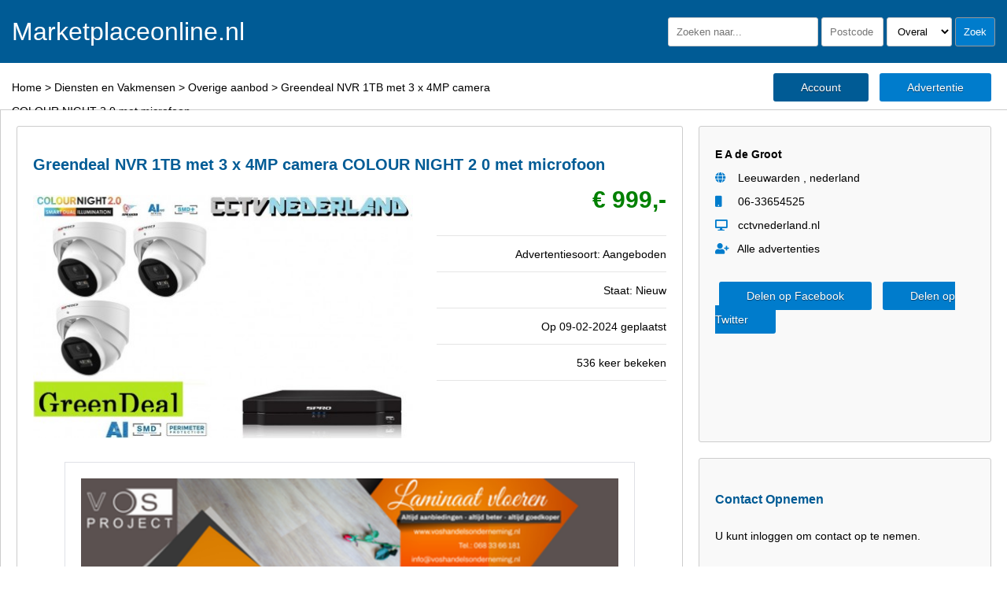

--- FILE ---
content_type: text/html; charset=utf-8
request_url: https://www.marketplaceonline.nl/diensten-en-vakmensen/overige-aanbod/g/greendeal-nvr-1tb-met-3-x-4mp-camera-colour-night-2-0-met-microfoon-30788
body_size: 8449
content:
<!DOCTYPE html>
<html lang="nl">
<head>

<script data-ad-client="ca-pub-6105708517285833" async src="https://pagead2.googlesyndication.com/pagead/js/adsbygoogle.js" type="1ab6e6c03637d6f57e2d29ae-text/javascript"></script>

<title>Greendeal NVR 1TB met 3 x 4MP camera COLOU - marketplaceonline.nl</title> <meta name="description" content="The GreenDeal

Systeem met hoge preventieve waarde en denkt aan omgeving.
Zowel qua veiligheid als milieu een topper , het verbruik is relatief laag en het s">
<meta name="keywords" content="">
<meta name="robots" content="index, follow">
<meta http-equiv="Content-Type" content="text/html; charset=utf-8"/>
<link rel="icon" href="/favicon.ico" type="image/x-icon">
<meta name="viewport" content="width=device-width, initial-scale=1">
<link rel="canonical" href="https://www.marketplaceonline.nl/diensten-en-vakmensen/overige-aanbod/g/greendeal-nvr-1tb-met-3-x-4mp-camera-colour-night-2-0-met-microfoon-30788"/>

<meta property="og:title" content="Greendeal NVR 1TB met 3 x 4MP camera COLOUR NIGHT 2 0 met microfoon "/>
<meta property="og:image" content="https://www.marketplaceonline.nl/images/30788/30788_actie-set-spro-beveiligingscamera-bewakingscamera-cctv-installatie-cctvnederland_1.jpg"/>
<meta property="og:description" content="The GreenDeal Systeem met hoge preventieve waarde en denkt aan omgeving. Zowel qua veiligheid als milieu een topper , het verbruik is relatief laag en het s"/>
<meta property="og:url" content="https://www.marketplaceonline.nl/diensten-en-vakmensen/overige-aanbod/g/greendeal-nvr-1tb-met-3-x-4mp-camera-colour-night-2-0-met-microfoon-30788"/>
<meta property="og:site_name" content="Marketplaceonline.nl"/>
<meta property="og:type" content="website"/>

<link rel="schema.DC" href="https://purl.org/dc/elements/1.1/" />
<meta name="DC.title" content="Greendeal NVR 1TB met 3 x 4MP camera COLOUR NIGHT 2 0 met microfoon "/>
<meta name="DC.description" content="The GreenDeal Systeem met hoge preventieve waarde en denkt aan omgeving. Zowel qua veiligheid als milieu een topper , het verbruik is relatief laag en het s"/>
<meta name="DC.date" content="2026-01-15"/>
<meta name="DC.format" content="text/html"/>
<meta name="DC.creator" content="Marketplaceonline.nl"/>
<meta name="DC.language" content="nl"/>
<meta name="DC.publisher" content="Marketplaceonline.nl"/>

<link rel="apple-touch-icon" type="image/x-icon" href="/favicon.ico"><!-- iPhone -->
<link rel="apple-touch-icon" type="image/x-icon" sizes="72x72" href="/favicon.ico"><!-- iPad -->
<link rel="apple-touch-icon" type="image/x-icon" sizes="114x114" href="/favicon.ico"><!-- iPhone4 -->

<style>html,body{background:#fff;font-family:'Lato',arial;font-size:14px;line-height:30px;margin:0}.meuklogo{clear:both;float:left;height:450px;width:100%}.meukcontentbox1{margin-top:-150px!important;margin-bottom:0}.fp{float:left;clear:both;padding-top:10px;width:100%}.fp2{float:left;clear:both;width:100%}#container{clear:both;float:left;width:100%;height:auto;margin:0 auto;padding:0}#header{clear:both;float:left;width:100%;height:140px;background:#fff;margin:0;box-sizing:border-box}#headertop{clear:both;float:left;width:100%;height:80px;background:#005b95;margin:0;box-sizing:border-box}#headerbtm{clear:both;float:left;width:100%;height:60px;background:#fff;margin:0;border-top:solid 1px #fff;border-bottom:solid 1px #ccc;box-sizing:border-box}.headerL{clear:both;float:left;width:50%;padding:15px;box-sizing:border-box}.headerL img{height:140px}.headerR{float:left;width:50%;margin:0;padding:15px;text-align:right;box-sizing:border-box}.headerR select{width:auto;border-radius:3px;background:#fff;border:solid 1px #ccc;padding:9px;box-sizing:border-box;margin-top:7px}.headerR input{width:auto;border-radius:3px;background:#fff;border:solid 1px #ccc;padding:10px;box-sizing:border-box}#menutopcontainer{clear:both;float:left;width:100%;background:#eef0f5}#menutop{clear:both;float:left;width:90%;height:auto;background:#fff;border:solid 1px #dfe1e6;margin-left:5%;margin-right:5%;margin-top:20px;margin-bottom:10px;padding:20px;box-sizing:border-box}.contentcontainer{clear:both;float:left;width:100%;background:#eef0f5}.contentbox{clear:both;float:left;width:90%;height:auto;background:#fff;border:solid 1px #dfe1e6;margin-left:5%;margin-right:5%;margin-top:10px;margin-bottom:10px;padding:20px;box-sizing:border-box}i{width:25px;color:#007ccc}#navigatie{clear:both;float:left;width:100%;height:50px;box-sizing:border-box;background:gray;box-sizing:border-box}#containleft{clear:both;float:left;width:250px;background:#f1f1f1;box-sizing:border-box}#containright{float:left;width:calc(100% - 250px);padding:20px;background-color:#fff;border-left:solid 1px #ccc;box-sizing:border-box}#content{clear:both;float:left;width:100%;background-color:#fff;padding-bottom:100px;box-sizing:border-box}#contentnonav{clear:both;float:left;width:100%;padding:20px;padding-bottom:100px;background-color:#fff;box-sizing:border-box}#detailL{clear:both;float:left;width:calc(70% - 20px);border:solid 1px #ccc;border-radius:3px;margin-right:20px;padding:20px;padding-bottom:100px;box-sizing:border-box}#detailL h1{font-size:20px}#detailR{float:left;width:30%;padding:0;padding-bottom:50px;box-sizing:border-box}.detailRuser{clear:both;float:left;width:100%;background:#f9f9f9;border-radius:3px;box-sizing:border-box;border:solid 1px #ccc;margin-bottom:20px;padding:20px}.detailRblok{clear:both;float:left;width:100%;border-radius:3px;box-sizing:border-box;margin-bottom:20px;padding:0}.adblok{float:left;width:25%;margin-bottom:30px;box-sizing:border-box}.adblokcontent{float:left;width:90%;margin-left:5%;margin-right:5%;background:#f9f9f9;border:solid 1px #ddd;border-radius:3px;box-sizing:border-box}.adblokcontent:hover{float:left;width:90%;margin-left:5%;margin-right:5%;border:solid 1px #bbb;box-sizing:border-box}.adblokfoto{float:left;width:100%;height:200px;overflow:hidden;box-sizing:border-box}.adbloktitel{float:left;width:100%;height:100px;box-sizing:border-box;padding:0 10px 0 10px}.adbloktitel h2{font-size:15px;height:3.5em}.adbloktitel h3{font-size:15px;height:3.5em}.adblokprijs{float:left;width:100%;box-sizing:border-box;padding:0 10px 0 10px;text-align:right;font-size:18px;font-weight:bold;color:green}.adblokplaats{float:left;width:100%;box-sizing:border-box;padding:0 10px 0 10px;text-align:left;color:#555}#footer{clear:both;float:left;width:100%;min-height:200px;background:#005b95;color:#fff;margin:0;box-sizing:border-box}#footerT{clear:both;float:left;width:100%;min-height:200px;background:#325b98;color:#fff;margin:0;box-sizing:border-box}#footerM{clear:both;float:left;width:100%;min-height:200px;background:#005b95;color:#fff;margin:0;box-sizing:border-box}.footerB{text-align:center;clear:both;float:left;width:100%;min-height:50px;background:#014b7a;color:#fff;padding:10px 35px;margin:0;box-sizing:border-box}.footercol{float:left;width:20%;padding:20px;margin:0;box-sizing:border-box}.footerfillA{float:left;width:13%;padding:20px;margin:0;box-sizing:border-box}.footerfillB{float:left;width:7%;padding:20px;margin:0;box-sizing:border-box}.footerkolom{float:left;width:20%;margin-right:4%;box-sizing:border-box}.catfull{clear:both;float:left;width:100%;box-sizing:border-box;border:solid 1px #ccc;border-radius:5px;background:#f9f9f9;margin-bottom:20px}.catfullfoto{clear:both;float:left;width:20%;box-sizing:border-box;padding:5px 20px 5px 5px}.catfulltekst{float:left;width:45%;box-sizing:border-box;padding-right:10px}.catfullprijs{float:left;width:15%;box-sizing:border-box;padding-right:20px;text-align:right}.catfullplaats{float:left;width:20%;box-sizing:border-box;padding-right:20px;text-align:left}.detailfotoblok{float:left;width:60%;box-sizing:border-box;padding-top:10px}.detailkenmerken{float:left;width:40%;box-sizing:border-box;padding-left:30px}.linknav{clear:both;float:left;width:100%;display:block;background:#f9f9f9;color:#333;text-decoration:none;border-top:solid 1px #ccc;padding:10px;box-sizing:border-box}.linknav:hover{background:#f1f1f1}.menutoplink{float:left;width:20%;display:block;background:#f9f9f9;color:#333;text-decoration:none;text-align:center;border-bottom:solid 1px #fff;border-right:solid 1px #fff;padding:5px;box-sizing:border-box}.menutoplink:hover{background:#f1f1f1}.blok1van1{clear:both;float:left;width:100%;box-sizing:border-box;margin:0 0 20px 0}.blok1van1center{clear:both;float:left;width:50%;margin-left:25%;margin-right:25%;box-sizing:border-box;background:#f1f1f1;border-radius:3px}.blok1van1gr{clear:both;float:left;width:100%;background:#f1f1f1;margin:0 0 20px 0;padding:20px;border-radius:3px;box-sizing:border-box}.blok1van2{clear:both;float:left;width:50%;padding:20px;box-sizing:border-box}.blok2van2{float:left;width:50%;padding:20px;box-sizing:border-box}.boksie1{clear:both;float:left;width:calc(50% - 10px);padding:20px;box-sizing:border-box;background:#f1f1f1;border-radius:3px;margin-right:10px}.boksie2{float:left;width:calc(50% - 10px);padding:20px;box-sizing:border-box;background:#f1f1f1;border-radius:3px;margin-left:10px}textarea{width:100%;min-height:300px;border-radius:3px;background:#fff;border:solid 1px #ccc;margin:0 0 20px 0;padding:10px;box-sizing:border-box}select{width:100%;border-radius:3px;background:#fff;border:solid 1px #ccc;margin:0 0 20px 0;padding:10px;box-sizing:border-box}input{width:auto;border-radius:3px;background:#fff;border:solid 1px #ccc;padding:10px;box-sizing:border-box}input.rounded{width:100%;border-radius:3px;background:#fff;border:solid 1px #ccc;padding:10px;box-sizing:border-box}input.roundedhalf{float:left;width:40%;border-radius:3px;background:#fff;border:solid 1px #ccc;padding:10px;box-sizing:border-box}input.roundedsubmit{width:100%;border-radius:3px;background:#005b95;border:solid 1px #fff;color:#fff;padding:10px;box-sizing:border-box;cursor:pointer}h1{color:#005b95}h2{color:#005b95}h3{color:#005b95}a{color:#000;text-decoration:none}a.knoppagina{border:solid 1px #00c3fd;background:#fff;color:#333;font-weight:normal;text-align:center;border-radius:3px;cursor:pointer;text-decoration:none;padding:10px 20px;margin:0 5px}a.knoppagina:hover{background:#f1f1f1}a.logolink{color:#fff;font-size:32px;text-decoration:none;display:block;margin:10px 0 0 0}.knoplogin{background:#007ccc;color:#fff;min-width:130px;text-align:center;border-radius:3px;border:0;cursor:pointer;text-shadow:0 1px 1px rgba(0,0,0,.5);text-decoration:none;padding:10px 35px;margin:0 5px}.knoplogin:hover{background:#0072bc}.knopblauwdonker{background:#005b95;color:#fff;min-width:130px;text-align:center;border-radius:3px;border:0;cursor:pointer;text-shadow:0 1px 1px rgba(0,0,0,.5);text-decoration:none;padding:10px 35px;margin:0 5px}.knopblauwdonker:hover{background:#005b95}.knopblauw1icht{background:#007ccc;color:#fff;min-width:130px;text-align:center;border-radius:3px;border:0;cursor:pointer;text-shadow:0 1px 1px rgba(0,0,0,.5);text-decoration:none;padding:10px 35px;margin:0 5px}.knopblauw1icht:hover{background:#0072bc}a.knopverwijder{background:#c00;color:#fff;border-radius:3px;text-shadow:0 1px 1px rgba(0,0,0,.5);text-decoration:none;padding:10px 35px;margin:0 5px}a.knopverwijder:hover{background:#c00}a.knopplaats{background:#019b3c;color:#fff;border-radius:3px;text-shadow:0 1px 1px rgba(0,0,0,.5);text-decoration:none;padding:10px 35px;margin:0 5px}a.knopplaats:hover{background:#018733}a.knoplogout{background:#777;color:#fff;border-radius:3px;text-shadow:0 1px 1px rgba(0,0,0,.5);text-decoration:none;padding:10px 35px;margin:0 5px;cursor:pointer}a.knoplogout:hover{background:#666}a.knopaccount{clear:both;float:left;display:block;text-align:center;background:#007ccc;color:#fff;width:210px;border-radius:3px;text-shadow:0 1px 1px rgba(0,0,0,.5);text-decoration:none;padding:5px 35px;margin:10px 20px;box-sizing:border-box}a.knopaccount:hover{background:#0072bc}a.knopadmin{clear:both;float:left;display:block;text-align:center;background:#333;color:#fff;width:210px;border-radius:3px;text-shadow:0 1px 1px rgba(0,0,0,.5);text-decoration:none;padding:5px 35px;margin:10px 20px;box-sizing:border-box}a.menulink{background:#fff;color:#333;padding:10px 15px 10px 15px;cursor:pointer;font-weight:bold;border-radius:3px}input.knopaccount{clear:both;float:left;cursor:pointer;display:block;text-align:center;background:#007ccc;color:#fff;width:210px;border:0;border-radius:3px;text-shadow:0 1px 1px rgba(0,0,0,.5);text-decoration:none;padding:15px 35px;margin:10px 20px;box-sizing:border-box}input.knopaccount:hover{background:#0072bc}hr{border:0;height:0;border-top:1px solid rgba(0,0,0,.1);border-bottom:1px solid rgba(255,255,255,.3)}@media all and (max-width:1360px){.adblok{width:33%}.menutoplink{float:left;width:25%;display:block;background:#f9f9f9;color:#333;text-decoration:none;text-align:center;border-bottom:solid 1px #fff;border-right:solid 1px #fff;padding:5px;box-sizing:border-box}}@media all and (max-width:960px){#container{clear:both;float:left;width:100%;height:auto;margin:0 auto;padding:0}#header{clear:both;float:left;width:100%;height:auto;background:#f9f9f9;margin:0;box-sizing:border-box}.headerL{clear:both;float:left;width:100%;padding:0;text-align:center;box-sizing:border-box}.headerL img{width:100%;height:auto}.headerR{width:100%}.zoekblok{display:none}#navigatie{clear:both;float:left;width:100%;height:auto;box-sizing:border-box;background:gray;box-sizing:border-box}#containleft{clear:both;float:left;width:250px;background-color:#ffa500;box-sizing:border-box}#containright{float:left;width:calc(100% - 250px);padding:20px;background-color:#fff;box-sizing:border-box}#containfull{float:left;width:100%;padding:20px;background-color:#fff;box-sizing:border-box}#content{clear:both;float:left;background-color:#fff;box-sizing:border-box}#contentnonav{clear:both;float:left;padding:20px;background-color:#fff;box-sizing:border-box}#detailL{clear:both;float:left;width:100%;border:solid 1px #ccc;border-radius:3px;margin-right:20px;padding:20px;padding-bottom:100px;box-sizing:border-box}#detailR{clear:both;float:left;width:100%;padding:0;margin-top:20px;padding-bottom:0;box-sizing:border-box}.detailfotoblok{clear:both;float:left;width:100%;box-sizing:border-box;padding-top:10px}.detailkenmerken{clear:both;float:left;width:100%;box-sizing:border-box;padding-left:30px}.blok1van2{clear:both;float:left;width:100%;padding:20px;box-sizing:border-box}.blok2van2{clear:both;float:left;width:100%;padding:20px;box-sizing:border-box}.boksie1{clear:both;float:left;width:100%;padding:20px;box-sizing:border-box;background:#f1f1f1;border-radius:3px;margin:0 0 20px 0}.boksie2{clear:both;float:left;width:100%;padding:20px;box-sizing:border-box;background:#f1f1f1;border-radius:3px;margin:0 0 20px 0}.adblok{width:50%}.knopblauwdonker{float:left;min-width:0;padding:0 10px 0 10px}.knopblauw1icht{float:left;min-width:0;padding:0 10px 0 10px}a.logolink{margin:25px 0 0 0}.menutoplink{float:left;width:33%;display:block;background:#f9f9f9;color:#333;text-decoration:none;text-align:center;border-bottom:solid 1px #fff;border-right:solid 1px #fff;padding:5px;box-sizing:border-box}}@media all and (max-width:700px){#containleft{display:none}.contentbox{clear:both;float:left;width:100%;height:auto;background:#fff;border:solid 1px #dfe1e6;margin-left:0%;margin-right:0%;margin-top:10px;margin-bottom:10px;padding:5px;box-sizing:border-box}.adblokcontent{float:left;width:98%;margin-left:1%;margin-right:1%;background:#f9f9f9;border:solid 1px #ddd;border-radius:3px;box-sizing:border-box}.adblokcontent:hover{float:left;width:98%;margin-left:1%;margin-right:1%;border:solid 1px #bbb;box-sizing:border-box}#containright{padding:0;width:100%}.menutoplink{float:left;width:50%;display:block;background:#f9f9f9;color:#333;text-decoration:none;text-align:center;border-bottom:solid 1px #fff;border-right:solid 1px #fff;padding:5px;box-sizing:border-box}.adbloktitel h2{font-size:13px}.adbloktitel h3{font-size:13px}.footerkolom{clear:both;float:left;width:100%;box-sizing:border-box}}@media all and (max-width:600px){#containleft{display:none}.adbloktitel{height:150px;overflow:hidden}.adblokprijs{height:50px;overflow:hidden}.adblokplaats{height:70px;overflow:hidden}}@media all and (max-width:500px){#containleft{display:none}.menutoplink{float:left;width:50%;display:block;background:#f9f9f9;color:#333;text-decoration:none;text-align:center;border-bottom:solid 1px #fff;border-right:solid 1px #fff;padding:5px;box-sizing:border-box}.catfullfoto{clear:both;width:100%}.catfulltekst{clear:both;padding:10px}.catfullprijs{clear:both;padding:10px}.catfullplaats{clear:both;padding:10px}.meuklogo{clear:both;float:left;height:450px;width:100%}.meukcontentbox1{margin-top:-220px;margin-bottom:0}}label.opmaakjaneeL{background:#fff;display:block;float:left;width:80px;height:20px;font-size:15px;padding:4px 5px 12px 10px;margin:5px 0 5px 0;border-top-left-radius:5px;border-bottom-left-radius:5px;border:solid 1px #ccc}label.opmaakjaneeL:hover,label.opmaakjaneeL:active{background:#f1f1f1;background:-webkit-linear-gradient(#fff,#f1f1f1);background:-o-linear-gradient(#fff,#f1f1f1);background:-moz-linear-gradient(#fff,#f1f1f1);background:linear-gradient(#fff,#f1f1f1)}label.opmaakjaneeLbreed{background:#fff;display:block;float:left;width:110px;height:20px;font-size:15px;padding:4px 10px 12px 10px;margin:5px 0 5px 0;border-top-left-radius:5px;border-bottom-left-radius:5px;border:solid 1px #ccc}label.opmaakjaneeLbreed:hover,label.opmaakjaneeLbreed:active{background:#f1f1f1;background:-webkit-linear-gradient(#fff,#f1f1f1);background:-o-linear-gradient(#fff,#f1f1f1);background:-moz-linear-gradient(#fff,#f1f1f1);background:linear-gradient(#fff,#f1f1f1)}label.opmaakjaneeM{background:#fff;display:block;float:left;width:80px;height:20px;font-size:15px;padding:4px 10px 12px 10px;margin:5px 0 5px 0;border:solid 1px #ccc;border-left:0}label.opmaakjaneeM:hover,label.opmaakjaneeM:active{background:#f1f1f1;background:-webkit-linear-gradient(#fff,#f1f1f1);background:-o-linear-gradient(#fff,#f1f1f1);background:-moz-linear-gradient(#fff,#f1f1f1);background:linear-gradient(#fff,#f1f1f1)}label.opmaakjaneeR{background:#fff;display:block;float:left;width:80px;height:20px;font-size:15px;padding:4px 15px 12px 10px;margin:5px 5px 5px 0;border-top-right-radius:5px;border-bottom-right-radius:5px;border:solid 1px #ccc;border-left:0}label.opmaakjaneeR:hover,label.opmaakjaneeR:active{background:#f1f1f1;background:-webkit-linear-gradient(#fff,#f1f1f1);background:-o-linear-gradient(#fff,#f1f1f1);background:-moz-linear-gradient(#fff,#f1f1f1);background:linear-gradient(#fff,#f1f1f1)}select.pijl{background-image:linear-gradient(45deg,transparent 50%,gray 50%) , linear-gradient(135deg,gray 50%,transparent 50%) , radial-gradient(#f9f9f9 70%,transparent 72%);background-position:
    calc(100% - 20px) calc(1em + 2px),
    calc(100% - 15px) calc(1em + 2px),
    calc(100% - .5em) .5em;background-size:5px 5px , 5px 5px , 1.5em 1.5em;background-repeat:no-repeat}.input-symbol-euro{position:relative}.input-symbol-euro input{padding-left:18px}.input-symbol-euro:before{position:absolute;top:0;content:"€";left:7px}@media print{body{margin:0;color:#000;background-color:#fff}}</style>

<div id="fb-root"></div>
<script async defer crossorigin="anonymous" src="https://connect.facebook.net/nl_NL/sdk.js#xfbml=1&version=v10.0" nonce="vshLm09z" type="1ab6e6c03637d6f57e2d29ae-text/javascript"></script>

</head>


<body>


<!-- Google Tag Manager -->
<script type="1ab6e6c03637d6f57e2d29ae-text/javascript">(function(w,d,s,l,i){w[l]=w[l]||[];w[l].push({'gtm.start':new Date().getTime(),event:'gtm.js'});var f=d.getElementsByTagName(s)[0],j=d.createElement(s),dl=l!='dataLayer'?'&l='+l:'';j.async=true;j.src='https://www.googletagmanager.com/gtm.js?id='+i+dl;f.parentNode.insertBefore(j,f);})(window,document,'script','dataLayer','GTM-KQWXXNN');</script>
<!-- End Google Tag Manager -->

<!-- Google Tag Manager (noscript) -->
<noscript><iframe src="https://www.googletagmanager.com/ns.html?id=GTM-KQWXXNN" height="0" width="0" style="display:none;visibility:hidden"></iframe></noscript>
<!-- End Google Tag Manager (noscript) -->




<div id="container" style="overflow:hidden;">
	 
<div id="header">
	<div id="headertop">
		<div class="headerL">
			<a class="logolink" href="/">Marketplaceonline.nl</a>
		</div>
		
		<div class="headerR zoekblok">
			<form method="post">
				<input type="text" name="zoek_woord" placeholder="Zoeken naar...">
				<input type="text" name="zoek_postcode" placeholder="Postcode" size="6">
				<select name="zoek_afstand" class="header_zoek_afstand">
					<option value="0">Overal</option><option value="10">10 km</option><option value="20">20 km</option><option value="30">30 km</option><option value="50">50 km</option><option value="100">100 km</option>
				</select>
				<input type="submit" name="zoek_submit" value="Zoek" style="cursor:pointer;background:#007ccc;color:#fff;border:solid 1px #999;;"/>
			</form>
			
		</div>
	</div>
	
	<div id="headerbtm">
		<div class="headerL zoekblok">
		<div><a href="https://www.marketplaceonline.nl">Home</a> > <a href="https://www.marketplaceonline.nl/diensten-en-vakmensen">Diensten en Vakmensen</a> > <a href="https://www.marketplaceonline.nl/diensten-en-vakmensen/overige-aanbod">Overige aanbod</a> > <a href="https://www.marketplaceonline.nl/diensten-en-vakmensen/overige-aanbod/g/greendeal-nvr-1tb-met-3-x-4mp-camera-colour-night-2-0-met-microfoon-30788">Greendeal NVR 1TB met 3 x 4MP camera COLOUR NIGHT 2 0 met microfoon </a></div>
		</div>
		
		<div class="headerR">
			<a class="knopblauwdonker" href="/login/">Account</a>
			<a class="knopblauw1icht" href="/login/">Advertentie</a>
					</div>
	</div>
</div>
<div id="containright" style="width:100%;">


<div id="content" style="padding-bottom:0px;">



	<div id="detailL">
		<div><h1>Greendeal NVR 1TB met 3 x 4MP camera COLOUR NIGHT 2 0 met microfoon </h1></div>
		<div class="detailfotoblok">
		<a id="btn" href="#" title="Greendeal NVR 1TB met 3 x 4MP camera COLOUR NIGHT 2 0 met microfoon "><img src="/images/30788/30788_actie-set-spro-beveiligingscamera-bewakingscamera-cctv-installatie-cctvnederland_1_480.jpg" style="width:100%;margin-bottom:10px;" alt="Greendeal NVR 1TB met 3 x 4MP camera COLOUR NIGHT 2 0 met microfoon "></a><br>		
		
				
		<!-- Root element of PhotoSwipe. Must have class pswp. -->
		<div class="pswp" tabindex="-1" role="dialog" aria-hidden="true">
		
			<!-- Background of PhotoSwipe. 
				 It's a separate element, as animating opacity is faster than rgba(). -->
			<div class="pswp__bg"></div>
		
			<!-- Slides wrapper with overflow:hidden. -->
			<div class="pswp__scroll-wrap">
		
				<!-- Container that holds slides. PhotoSwipe keeps only 3 slides in DOM to save memory. -->
				<div class="pswp__container">
					<!-- don't modify these 3 pswp__item elements, data is added later on -->
					<div class="pswp__item"></div>
					<div class="pswp__item"></div>
					<div class="pswp__item"></div>
				</div>
		
				<!-- Default (PhotoSwipeUI_Default) interface on top of sliding area. Can be changed. -->
				<div class="pswp__ui pswp__ui--hidden">
		
					<div class="pswp__top-bar">
		
						<!--  Controls are self-explanatory. Order can be changed. -->
		
						<div class="pswp__counter"></div>
		
						<button class="pswp__button pswp__button--close" title="Close (Esc)"></button>
		
						<button class="pswp__button pswp__button--share" title="Share"></button>
		
						<button class="pswp__button pswp__button--fs" title="Toggle fullscreen"></button>
		
						<button class="pswp__button pswp__button--zoom" title="Zoom in/out"></button>
		
						<!-- Preloader demo https://codepen.io/dimsemenov/pen/yyBWoR -->
						<!-- element will get class pswp__preloader- -active when preloader is running -->
						<div class="pswp__preloader">
							<div class="pswp__preloader__icn">
							  <div class="pswp__preloader__cut">
								<div class="pswp__preloader__donut"></div>
							  </div>
							</div>
						</div>
					</div>
		
					<div class="pswp__share-modal pswp__share-modal--hidden pswp__single-tap">
						<div class="pswp__share-tooltip"></div> 
					</div>
		
					<button class="pswp__button pswp__button--arrow--left" title="Previous (arrow left)">
					</button>
		
					<button class="pswp__button pswp__button--arrow--right" title="Next (arrow right)">
					</button>
		
					<div class="pswp__caption">
						<div class="pswp__caption__center"></div>
					</div>
		
				  </div>
		
				</div>
		
		</div>		
		
		 
		
		</div>	 
		
		<div class="detailkenmerken" style="text-align:right;">
						<p style="margin-top:1px;font-weight:bold;font-size:30px;color:green;text-align:right;">&euro;&nbsp;999,-</p>
			<hr>
			Advertentiesoort: Aangeboden<hr>
			Staat: Nieuw<hr>
			Op 09-02-2024 geplaatst<hr>
			536 keer bekeken<hr>
		</div>
		
<div class="contentbox" style="text-align:center;"><a href='https://www.voshandelsonderneming.nl/' target='_blank' title='https://www.voshandelsonderneming.nl/' rel='nofollow'><img src='/img/x336.png.pagespeed.ic.YDtpTvo-Dn.webp' style='max-width:100%;' alt='https://www.voshandelsonderneming.nl/' loading='lazy'></a></div>		
		
		<div style="float:left;clear:both;width:100%;overflow-x:hidden;overflow-y:hidden;box-sizing:border-box;">
			<br><br>The GreenDeal<br/>
<br/>
Systeem met hoge preventieve waarde en denkt aan omgeving.<br/>
Zowel qua veiligheid als milieu een topper , het verbruik is relatief laag en het systeem kan ingesteld worden dat de lichten inschakelen als dit ook echt nodig is , dit resulteert in minder lichtvervuiling.<br/>
De veiligheid wordt verhoogd met aanschakelende lichten bij nadering in donker , tevens een melding indien gewenst op bijvoorbeeld je mobiel . ( lichten kunnen ook aan en uit geschakeld worden ) . <br/>
Dit alles in een strak design en met Microfoon in elke camera + gratis app.<br/>
<br/>
De SPRO ColourNight klasse met camera's die kleur zien in de nacht .De camera's hebben witte led's die het gebied verlichten. Wel zo handig en met hoge preventieve werking.<br/>
Dit is de twee generatie colournight camera die ook IR ( infrarood ) ingebouwd heeft .<br/>
<br/>
Deze camera kan ook standaard zwart / wit opnemen de nacht door en de led activeren als er activiteiten zijn en dan kleur opnemen. Dat is een hoog preventieve werking .<br/>
Natuurlijk kan de led ook de gehele nacht branden met een andere instelling , de keus is aan u.<br/>
<br/>
Oftewel :<br/>
<br/>
Een compleet systeem met 4MP camera met 30 meter nachtzicht. deze versie van SPRO met Tripwire, intrusion en ivs voor woning en erf.<br/>
<br/>
www.cctvnederland.nl  ( service gebied , geheel Nederland )<br/>
installatie en dealer van de betere cctv systemen ( ook alarm )<br/>
06-33-65-45-25<br>			
			<br><a class="knopblauw1icht" rel="nofollow" href="http://cctvnederland.nl" target="_blank">Website >></a>
			<br><br><iframe scrolling="no" frameborder="0" style="border:none; overflow:hidden; height:80px;" allowTransparency="true" src="//www.facebook.com/plugins/like.php?locale=nl_NL&href=https://www.facebook.com/Marktplaats-van-het-Noorden-101217997926885&layout=standard&action=like&show_faces=false&share=false&"></iframe>
			
		  			
		</div>

	</div>		
	<div id="detailR">
		<div class="detailRuser">
			<b>E A de Groot</b><br>
			<i class="fas fa-globe"></i> Leeuwarden			, nederland			<br><i class="fa fa-mobile"></i> <a href="tel:06-33654525">06-33654525</a>			<br><i class="fas fa-desktop"></i> <a href="http://cctvnederland.nl" rel="nofollow" target="_blank">cctvnederland.nl</a>			            <br>
			<a href="/advertenties/6666/1"><i class="fa fa-user-plus"></i> Alle advertenties</a><br>
			<br>
									<a class="knopblauw1icht" href="https://www.facebook.com/share.php?u=https://www.marketplaceonline.nl/diensten-en-vakmensen/overige-aanbod/g/greendeal-nvr-1tb-met-3-x-4mp-camera-colour-night-2-0-met-microfoon-30788&t=Greendeal%20NVR%201TB%20met%203%20x%204MP%20camera%20COLOUR%20NIGHT%202%200%20met%20microfoon%20" target="_blank">Delen op Facebook</a>
			<a class="knopblauw1icht" href="https://twitter.com/share?text=Greendeal%20NVR%201TB%20met%203%20x%204MP%20camera%20COLOUR%20NIGHT%202%200%20met%20microfoon%20&url=https://www.marketplaceonline.nl/diensten-en-vakmensen/overige-aanbod/g/greendeal-nvr-1tb-met-3-x-4mp-camera-colour-night-2-0-met-microfoon-30788" target="_blank">Delen op Twitter</a><br><br>
			<!--
			<div class="fb-like" data-href="https://developers.facebook.com/docs/plugins/" data-width="" data-layout="button" data-action="like" data-size="large" data-share="true"></div>
			-->
			
			<iframe scrolling="no" frameborder="0" style="border:none; overflow:hidden; height:80px;" allowTransparency="true" src="//www.facebook.com/plugins/like.php?locale=nl_NL&href=https://www.facebook.com/Marktplaats-van-het-Noorden-101217997926885&layout=standard&action=like&show_faces=false&share=false&"></iframe>
		</div>


		<div class="detailRuser">
			<h3>Contact Opnemen</h3>
						<p>U kunt inloggen om contact op te nemen.</p>
					</div>
		
		<div class="detailRuser">
			<hr>
			<a href='https://tiptoplaptop.nl/' target='_blank' title='https://tiptoplaptop.nl/' rel='nofollow'><img src='/img/Tiptoplaptop.webp' style='width:100%;' alt='https://tiptoplaptop.nl/' loading='lazy'></a><hr><a href='https://www.palingonline.nl/' target='_blank' title='https://www.palingonline.nl/' rel='nofollow'><img src='/img/AnyConv.com__10.webp' style='width:100%;' alt='https://www.palingonline.nl/' loading='lazy'></a><hr><a href='https://www.mobieleopslag.nl/' target='_blank' title='https://www.mobieleopslag.nl/' rel='nofollow'><img src='/img/AnyConv.com__mobiele opslag banner 375x100 (1).webp' style='width:100%;' alt='https://www.mobieleopslag.nl/' loading='lazy'></a><hr><a href='https://www.voshandelsonderneming.nl/' target='_blank' title='https://www.voshandelsonderneming.nl/' rel='nofollow'><img src='/img/x334.png.pagespeed.ic.gshw1lJw6I.webp' style='width:100%;' alt='https://www.voshandelsonderneming.nl/' loading='lazy'></a><hr><a href='https://www.kachelschuur.nl/Home' target='_blank' title='https://www.kachelschuur.nl/Home' rel='nofollow'><img src='/img/x65.webp.pagespeed.ic.JVN3lK_E9l.webp' style='width:100%;' alt='https://www.kachelschuur.nl/Home' loading='lazy'></a><hr><a href='https://www.libertyseafish.nl/?v=796834e7a283' target='_blank' title='https://www.libertyseafish.nl/?v=796834e7a283' rel='nofollow'><img src='/img/AnyConv.com__Liberty Seafish.webp' style='width:100%;' alt='https://www.libertyseafish.nl/?v=796834e7a283' loading='lazy'></a><hr><a href='https://www.collewijn-nuis.nl/ ' target='_blank' title='https://www.collewijn-nuis.nl/ ' rel='nofollow'><img src='/img/AnyConv.com__3.webp' style='width:100%;' alt='https://www.collewijn-nuis.nl/ ' loading='lazy'></a><hr><a href='https://www.tjfietsen.nl/' target='_blank' title='https://www.tjfietsen.nl/' rel='nofollow'><img src='/img/AnyConv.com__12.webp' style='width:100%;' alt='https://www.tjfietsen.nl/' loading='lazy'></a><hr>		</div>
		
	</div>
    
</div> <!-- EOF contentcontainer -->
</div> <!-- EOF containright -->
</div> <!-- EOF container -->
<div class="footerB">
	
	<div class="footerkolom">
		<h2 style="text-align:left;color:white;">Auto verkopen</h2>
		<p style="text-align:left;">Voor goedkope tweedehands auto’s ben je bij aan het juiste adres. Je vindt hier een breed aanbod van tweedehands topmerken in diverse modellen. Maandelijks zijn er miljoenen potentiële autokopers, dit heeft alles te maken met het enorme aanbod. Zelf je auto verkopen op marketplaceonline.nl is volledig gratis. Voor iedereen zo als particulier, maar ook de dealers zijn hier van harte welkom. Deze marktplaats is gemaakt en opgezet met de allernieuwste systemen en is in de snelheid en de wisseling van de pagina's zeer gebruiksvriendelijk in het surfen en het gebruik van deze leuke maar ook zeer snelle Marktplaats.
		</p>
	</div>
	
	<div class="footerkolom">
		<h2 style="text-align:left;color:white;">Motoren & scooters</h2>
		<p style="text-align:left;">
		Wil je je tweedehands motor verkopen? Plaats je advertentie gratis online via marketplaceonline.nl. Tweedehands motoren en scooters koop je op marketplaceonline. We hebben zowel tweedehands aanbod als nieuwe exemplaren op de site. Het aanbod in gescheiden in zakelijk en particulier. Koop tweedehands occasions via deze gebruiks- vriendelijke en zeer overzichtelijke marktplaats. Maar ook van het delen in facebook van uw advertentie levert ook een boost van verkeer op bij uw advertentie. Wij zegen test het even uit in ons mooie planvorm van onze facebook groepen. En trek uw conclusie hier uit.
		</p>
	</div>
	
	<div class="footerkolom">
		<h2 style="text-align:left;color:white;">Caravans & kamperen</h2>
		<p style="text-align:left;">
		Op marketplaceonline.nl vind je een ruim aanbod tweedehands caravans en stacaravans. Ook voor kampeerbenodigdheden en accessoires ben je voordelig uit bij marketplaceonline. Snel een kijkje nemen tussen het tweedehands aanbod caravans, stacaravans en tenten? Ga naar caravans & kamperen. Goeie tip voor het verkopen van ook uw Caravans & kampeer aanbod. Zo maak de mooiste foto's en plaats uw waardevolle aanbod in een mooie groene omgeving. En zo heeft u de mooiste foto's voor de verkoop van uw caravan. Wij zeggen altijd des te mooier de foto's des te beter uw verkoop.
		</p>
	</div>
	
	<div class="footerkolom">
		<h2 style="text-align:left;color:white;">Boten</h2>
		<p style="text-align:left;">
		Wil je een boot kopen? Ook bij marketplaceonline vind je een breed aanbod van tweedehands boten, zeilboten, speedboten, roeiboten en nog veel meer.	
		</p>
		
		<h2 style="text-align:left;color:white;">
		Delen in facebook</h2>
		<p style="text-align:left;">
		Advertenties delen van uit marketplaceonline dat kan in onze 60 grote facebook verkoop groepen/ marktplaatsen met een leden bestand,
		van maar liefst 1,8 miljoen. Hiervoor kunt u ons even contacten en even vragen naar de mogelijkheden en de spelregels.	
		</p>
	</div>

</div>	
	
<div class="footerB">
	<hr/>
	Powered by <a style="color:#fff;" href="https://www.facebook.com/groups/516165498462395/" target="_blank">Marktplaats van het Noorden </a>
	| <a style="color:#fff;" href="/privacy.php" target="_blank">Privacy Policy </a> | <a style="color:#fff;" href="/info-adverteren.php" target="_blank">Adverteren en Delen</a>
	| <a style="color:#fff;" href="https://twitter.com/Marketplaceonl1" target="_blank">Twitter</a>
	
</div>






<script type="1ab6e6c03637d6f57e2d29ae-text/javascript">var openPhotoSwipe=function(){var pswpElement=document.querySelectorAll('.pswp')[0];var items=[{src:'https://www.marketplaceonline.nl/images/30788/30788_actie-set-spro-beveiligingscamera-bewakingscamera-cctv-installatie-cctvnederland_1.jpg',w:960,h:615}];var options={history:false,focus:false,showAnimationDuration:0,hideAnimationDuration:0};var gallery=new PhotoSwipe(pswpElement,PhotoSwipeUI_Default,items,options);gallery.init();};document.getElementById('btn').onclick=openPhotoSwipe;</script>


<link rel="stylesheet" href="/swipe/A.photoswipe.css+default-skin,,_default-skin.css,Mcc.HLC9V8rKLT.css.pagespeed.cf.vrZDgU0zDL.css"/> 
 
<script src="/swipe/photoswipe.min.js+photoswipe-ui-default.min.js.pagespeed.jc.5VjzjmIDeF.js" type="1ab6e6c03637d6f57e2d29ae-text/javascript"></script><script type="1ab6e6c03637d6f57e2d29ae-text/javascript">eval(mod_pagespeed_Bxmci0LZto);</script> 
<script type="1ab6e6c03637d6f57e2d29ae-text/javascript">eval(mod_pagespeed_Ifl3sinUJ_);</script> 



<script type="1ab6e6c03637d6f57e2d29ae-text/javascript" async>var _gaq=_gaq||[];_gaq.push(['_setAccount','UA-156597736-1']);_gaq.push(['_trackPageview']);(function(){var ga=document.createElement('script');ga.type='text/javascript';ga.async=true;ga.src=('https:'==document.location.protocol?'https://ssl':'http://www')+'.google-analytics.com/ga.js';var s=document.getElementsByTagName('script')[0];s.parentNode.insertBefore(ga,s);})();</script>


<script src="/cdn-cgi/scripts/7d0fa10a/cloudflare-static/rocket-loader.min.js" data-cf-settings="1ab6e6c03637d6f57e2d29ae-|49" defer></script></body>
</html>
<link rel="stylesheet" type="text/css" media="screen" href="https://cdnjs.cloudflare.com/ajax/libs/font-awesome/5.10.2/css/all.css">


--- FILE ---
content_type: text/html; charset=utf-8
request_url: https://www.google.com/recaptcha/api2/aframe
body_size: 269
content:
<!DOCTYPE HTML><html><head><meta http-equiv="content-type" content="text/html; charset=UTF-8"></head><body><script nonce="eyvDVY6Z0NXXVvfFu8BwUw">/** Anti-fraud and anti-abuse applications only. See google.com/recaptcha */ try{var clients={'sodar':'https://pagead2.googlesyndication.com/pagead/sodar?'};window.addEventListener("message",function(a){try{if(a.source===window.parent){var b=JSON.parse(a.data);var c=clients[b['id']];if(c){var d=document.createElement('img');d.src=c+b['params']+'&rc='+(localStorage.getItem("rc::a")?sessionStorage.getItem("rc::b"):"");window.document.body.appendChild(d);sessionStorage.setItem("rc::e",parseInt(sessionStorage.getItem("rc::e")||0)+1);localStorage.setItem("rc::h",'1768482049979');}}}catch(b){}});window.parent.postMessage("_grecaptcha_ready", "*");}catch(b){}</script></body></html>

--- FILE ---
content_type: application/javascript
request_url: https://www.marketplaceonline.nl/swipe/photoswipe.min.js+photoswipe-ui-default.min.js.pagespeed.jc.5VjzjmIDeF.js
body_size: 14838
content:
var mod_pagespeed_Bxmci0LZto = "!function(a,b){\"function\"==typeof define&&define.amd?define(b):\"object\"==typeof exports?module.exports=b():a.PhotoSwipe=b()}(this,function(){\"use strict\";var a=function(a,b,c,d){var e={features:null,bind:function(a,b,c,d){var e=(d?\"remove\":\"add\")+\"EventListener\";b=b.split(\" \");for(var f=0;f<b.length;f++)b[f]&&a[e](b[f],c,!1)},isArray:function(a){return a instanceof Array},createEl:function(a,b){var c=document.createElement(b||\"div\");return a&&(c.className=a),c},getScrollY:function(){var a=window.pageYOffset;return void 0!==a?a:document.documentElement.scrollTop},unbind:function(a,b,c){e.bind(a,b,c,!0)},removeClass:function(a,b){var c=new RegExp(\"(\\\\s|^)\"+b+\"(\\\\s|$)\");a.className=a.className.replace(c,\" \").replace(/^\\s\\s*/,\"\").replace(/\\s\\s*$/,\"\")},addClass:function(a,b){e.hasClass(a,b)||(a.className+=(a.className?\" \":\"\")+b)},hasClass:function(a,b){return a.className&&new RegExp(\"(^|\\\\s)\"+b+\"(\\\\s|$)\").test(a.className)},getChildByClass:function(a,b){for(var c=a.firstChild;c;){if(e.hasClass(c,b))return c;c=c.nextSibling}},arraySearch:function(a,b,c){for(var d=a.length;d--;)if(a[d][c]===b)return d;return-1},extend:function(a,b,c){for(var d in b)if(b.hasOwnProperty(d)){if(c&&a.hasOwnProperty(d))continue;a[d]=b[d]}},easing:{sine:{out:function(a){return Math.sin(a*(Math.PI/2))},inOut:function(a){return-(Math.cos(Math.PI*a)-1)/2}},cubic:{out:function(a){return--a*a*a+1}}},detectFeatures:function(){if(e.features)return e.features;var a=e.createEl(),b=a.style,c=\"\",d={};if(d.oldIE=document.all&&!document.addEventListener,d.touch=\"ontouchstart\"in window,window.requestAnimationFrame&&(d.raf=window.requestAnimationFrame,d.caf=window.cancelAnimationFrame),d.pointerEvent=navigator.pointerEnabled||navigator.msPointerEnabled,!d.pointerEvent){var f=navigator.userAgent;if(/iP(hone|od)/.test(navigator.platform)){var g=navigator.appVersion.match(/OS (\\d+)_(\\d+)_?(\\d+)?/);g&&g.length>0&&(g=parseInt(g[1],10),g>=1&&g<8&&(d.isOldIOSPhone=!0))}var h=f.match(/Android\\s([0-9\\.]*)/),i=h?h[1]:0;i=parseFloat(i),i>=1&&(i<4.4&&(d.isOldAndroid=!0),d.androidVersion=i),d.isMobileOpera=/opera mini|opera mobi/i.test(f)}for(var j,k,l=[\"transform\",\"perspective\",\"animationName\"],m=[\"\",\"webkit\",\"Moz\",\"ms\",\"O\"],n=0;n<4;n++){c=m[n];for(var o=0;o<3;o++)j=l[o],k=c+(c?j.charAt(0).toUpperCase()+j.slice(1):j),!d[j]&&k in b&&(d[j]=k);c&&!d.raf&&(c=c.toLowerCase(),d.raf=window[c+\"RequestAnimationFrame\"],d.raf&&(d.caf=window[c+\"CancelAnimationFrame\"]||window[c+\"CancelRequestAnimationFrame\"]))}if(!d.raf){var p=0;d.raf=function(a){var b=(new Date).getTime(),c=Math.max(0,16-(b-p)),d=window.setTimeout(function(){a(b+c)},c);return p=b+c,d},d.caf=function(a){clearTimeout(a)}}return d.svg=!!document.createElementNS&&!!document.createElementNS(\"http://www.w3.org/2000/svg\",\"svg\").createSVGRect,e.features=d,d}};e.detectFeatures(),e.features.oldIE&&(e.bind=function(a,b,c,d){b=b.split(\" \");for(var e,f=(d?\"detach\":\"attach\")+\"Event\",g=function(){c.handleEvent.call(c)},h=0;h<b.length;h++)if(e=b[h])if(\"object\"==typeof c&&c.handleEvent){if(d){if(!c[\"oldIE\"+e])return!1}else c[\"oldIE\"+e]=g;a[f](\"on\"+e,c[\"oldIE\"+e])}else a[f](\"on\"+e,c)});var f=this,g=25,h=3,i={allowPanToNext:!0,spacing:.12,bgOpacity:1,mouseUsed:!1,loop:!0,pinchToClose:!0,closeOnScroll:!0,closeOnVerticalDrag:!0,verticalDragRange:.75,hideAnimationDuration:333,showAnimationDuration:333,showHideOpacity:!1,focus:!0,escKey:!0,arrowKeys:!0,mainScrollEndFriction:.35,panEndFriction:.35,isClickableElement:function(a){return\"A\"===a.tagName},getDoubleTapZoom:function(a,b){return a?1:b.initialZoomLevel<.7?1:1.33},maxSpreadZoom:1.33,modal:!0,scaleMode:\"fit\"};e.extend(i,d);var j,k,l,m,n,o,p,q,r,s,t,u,v,w,x,y,z,A,B,C,D,E,F,G,H,I,J,K,L,M,N,O,P,Q,R,S,T,U,V,W,X,Y,Z,$,_,aa,ba,ca,da,ea,fa,ga,ha,ia,ja,ka,la,ma=function(){return{x:0,y:0}},na=ma(),oa=ma(),pa=ma(),qa={},ra=0,sa={},ta=ma(),ua=0,va=!0,wa=[],xa={},ya=!1,za=function(a,b){e.extend(f,b.publicMethods),wa.push(a)},Aa=function(a){var b=ac();return a>b-1?a-b:a<0?b+a:a},Ba={},Ca=function(a,b){return Ba[a]||(Ba[a]=[]),Ba[a].push(b)},Da=function(a){var b=Ba[a];if(b){var c=Array.prototype.slice.call(arguments);c.shift();for(var d=0;d<b.length;d++)b[d].apply(f,c)}},Ea=function(){return(new Date).getTime()},Fa=function(a){ja=a,f.bg.style.opacity=a*i.bgOpacity},Ga=function(a,b,c,d,e){(!ya||e&&e!==f.currItem)&&(d/=e?e.fitRatio:f.currItem.fitRatio),a[E]=u+b+\"px, \"+c+\"px\"+v+\" scale(\"+d+\")\"},Ha=function(a){ea&&(a&&(s>f.currItem.fitRatio?ya||(mc(f.currItem,!1,!0),ya=!0):ya&&(mc(f.currItem),ya=!1)),Ga(ea,pa.x,pa.y,s))},Ia=function(a){a.container&&Ga(a.container.style,a.initialPosition.x,a.initialPosition.y,a.initialZoomLevel,a)},Ja=function(a,b){b[E]=u+a+\"px, 0px\"+v},Ka=function(a,b){if(!i.loop&&b){var c=m+(ta.x*ra-a)/ta.x,d=Math.round(a-tb.x);(c<0&&d>0||c>=ac()-1&&d<0)&&(a=tb.x+d*i.mainScrollEndFriction)}tb.x=a,Ja(a,n)},La=function(a,b){var c=ub[a]-sa[a];return oa[a]+na[a]+c-c*(b/t)},Ma=function(a,b){a.x=b.x,a.y=b.y,b.id&&(a.id=b.id)},Na=function(a){a.x=Math.round(a.x),a.y=Math.round(a.y)},Oa=null,Pa=function(){Oa&&(e.unbind(document,\"mousemove\",Pa),e.addClass(a,\"pswp--has_mouse\"),i.mouseUsed=!0,Da(\"mouseUsed\")),Oa=setTimeout(function(){Oa=null},100)},Qa=function(){e.bind(document,\"keydown\",f),N.transform&&e.bind(f.scrollWrap,\"click\",f),i.mouseUsed||e.bind(document,\"mousemove\",Pa),e.bind(window,\"resize scroll orientationchange\",f),Da(\"bindEvents\")},Ra=function(){e.unbind(window,\"resize scroll orientationchange\",f),e.unbind(window,\"scroll\",r.scroll),e.unbind(document,\"keydown\",f),e.unbind(document,\"mousemove\",Pa),N.transform&&e.unbind(f.scrollWrap,\"click\",f),V&&e.unbind(window,p,f),clearTimeout(O),Da(\"unbindEvents\")},Sa=function(a,b){var c=ic(f.currItem,qa,a);return b&&(da=c),c},Ta=function(a){return a||(a=f.currItem),a.initialZoomLevel},Ua=function(a){return a||(a=f.currItem),a.w>0?i.maxSpreadZoom:1},Va=function(a,b,c,d){return d===f.currItem.initialZoomLevel?(c[a]=f.currItem.initialPosition[a],!0):(c[a]=La(a,d),c[a]>b.min[a]?(c[a]=b.min[a],!0):c[a]<b.max[a]&&(c[a]=b.max[a],!0))},Wa=function(){if(E){var b=N.perspective&&!G;return u=\"translate\"+(b?\"3d(\":\"(\"),void(v=N.perspective?\", 0px)\":\")\")}E=\"left\",e.addClass(a,\"pswp--ie\"),Ja=function(a,b){b.left=a+\"px\"},Ia=function(a){var b=a.fitRatio>1?1:a.fitRatio,c=a.container.style,d=b*a.w,e=b*a.h;c.width=d+\"px\",c.height=e+\"px\",c.left=a.initialPosition.x+\"px\",c.top=a.initialPosition.y+\"px\"},Ha=function(){if(ea){var a=ea,b=f.currItem,c=b.fitRatio>1?1:b.fitRatio,d=c*b.w,e=c*b.h;a.width=d+\"px\",a.height=e+\"px\",a.left=pa.x+\"px\",a.top=pa.y+\"px\"}}},Xa=function(a){var b=\"\";i.escKey&&27===a.keyCode?b=\"close\":i.arrowKeys&&(37===a.keyCode?b=\"prev\":39===a.keyCode&&(b=\"next\")),b&&(a.ctrlKey||a.altKey||a.shiftKey||a.metaKey||(a.preventDefault?a.preventDefault():a.returnValue=!1,f[b]()))},Ya=function(a){a&&(Y||X||fa||T)&&(a.preventDefault(),a.stopPropagation())},Za=function(){f.setScrollOffset(0,e.getScrollY())},$a={},_a=0,ab=function(a){$a[a]&&($a[a].raf&&I($a[a].raf),_a--,delete $a[a])},bb=function(a){$a[a]&&ab(a),$a[a]||(_a++,$a[a]={})},cb=function(){for(var a in $a)$a.hasOwnProperty(a)&&ab(a)},db=function(a,b,c,d,e,f,g){var h,i=Ea();bb(a);var j=function(){if($a[a]){if(h=Ea()-i,h>=d)return ab(a),f(c),void(g&&g());f((c-b)*e(h/d)+b),$a[a].raf=H(j)}};j()},eb={shout:Da,listen:Ca,viewportSize:qa,options:i,isMainScrollAnimating:function(){return fa},getZoomLevel:function(){return s},getCurrentIndex:function(){return m},isDragging:function(){return V},isZooming:function(){return aa},setScrollOffset:function(a,b){sa.x=a,M=sa.y=b,Da(\"updateScrollOffset\",sa)},applyZoomPan:function(a,b,c,d){pa.x=b,pa.y=c,s=a,Ha(d)},init:function(){if(!j&&!k){var c;f.framework=e,f.template=a,f.bg=e.getChildByClass(a,\"pswp__bg\"),J=a.className,j=!0,N=e.detectFeatures(),H=N.raf,I=N.caf,E=N.transform,L=N.oldIE,f.scrollWrap=e.getChildByClass(a,\"pswp__scroll-wrap\"),f.container=e.getChildByClass(f.scrollWrap,\"pswp__container\"),n=f.container.style,f.itemHolders=y=[{el:f.container.children[0],wrap:0,index:-1},{el:f.container.children[1],wrap:0,index:-1},{el:f.container.children[2],wrap:0,index:-1}],y[0].el.style.display=y[2].el.style.display=\"none\",Wa(),r={resize:f.updateSize,orientationchange:function(){clearTimeout(O),O=setTimeout(function(){qa.x!==f.scrollWrap.clientWidth&&f.updateSize()},500)},scroll:Za,keydown:Xa,click:Ya};var d=N.isOldIOSPhone||N.isOldAndroid||N.isMobileOpera;for(N.animationName&&N.transform&&!d||(i.showAnimationDuration=i.hideAnimationDuration=0),c=0;c<wa.length;c++)f[\"init\"+wa[c]]();if(b){var g=f.ui=new b(f,e);g.init()}Da(\"firstUpdate\"),m=m||i.index||0,(isNaN(m)||m<0||m>=ac())&&(m=0),f.currItem=_b(m),(N.isOldIOSPhone||N.isOldAndroid)&&(va=!1),a.setAttribute(\"aria-hidden\",\"false\"),i.modal&&(va?a.style.position=\"fixed\":(a.style.position=\"absolute\",a.style.top=e.getScrollY()+\"px\")),void 0===M&&(Da(\"initialLayout\"),M=K=e.getScrollY());var l=\"pswp--open \";for(i.mainClass&&(l+=i.mainClass+\" \"),i.showHideOpacity&&(l+=\"pswp--animate_opacity \"),l+=G?\"pswp--touch\":\"pswp--notouch\",l+=N.animationName?\" pswp--css_animation\":\"\",l+=N.svg?\" pswp--svg\":\"\",e.addClass(a,l),f.updateSize(),o=-1,ua=null,c=0;c<h;c++)Ja((c+o)*ta.x,y[c].el.style);L||e.bind(f.scrollWrap,q,f),Ca(\"initialZoomInEnd\",function(){f.setContent(y[0],m-1),f.setContent(y[2],m+1),y[0].el.style.display=y[2].el.style.display=\"block\",i.focus&&a.focus(),Qa()}),f.setContent(y[1],m),f.updateCurrItem(),Da(\"afterInit\"),va||(w=setInterval(function(){_a||V||aa||s!==f.currItem.initialZoomLevel||f.updateSize()},1e3)),e.addClass(a,\"pswp--visible\")}},close:function(){j&&(j=!1,k=!0,Da(\"close\"),Ra(),cc(f.currItem,null,!0,f.destroy))},destroy:function(){Da(\"destroy\"),Xb&&clearTimeout(Xb),a.setAttribute(\"aria-hidden\",\"true\"),a.className=J,w&&clearInterval(w),e.unbind(f.scrollWrap,q,f),e.unbind(window,\"scroll\",f),zb(),cb(),Ba=null},panTo:function(a,b,c){c||(a>da.min.x?a=da.min.x:a<da.max.x&&(a=da.max.x),b>da.min.y?b=da.min.y:b<da.max.y&&(b=da.max.y)),pa.x=a,pa.y=b,Ha()},handleEvent:function(a){a=a||window.event,r[a.type]&&r[a.type](a)},goTo:function(a){a=Aa(a);var b=a-m;ua=b,m=a,f.currItem=_b(m),ra-=b,Ka(ta.x*ra),cb(),fa=!1,f.updateCurrItem()},next:function(){f.goTo(m+1)},prev:function(){f.goTo(m-1)},updateCurrZoomItem:function(a){if(a&&Da(\"beforeChange\",0),y[1].el.children.length){var b=y[1].el.children[0];ea=e.hasClass(b,\"pswp__zoom-wrap\")?b.style:null}else ea=null;da=f.currItem.bounds,t=s=f.currItem.initialZoomLevel,pa.x=da.center.x,pa.y=da.center.y,a&&Da(\"afterChange\")},invalidateCurrItems:function(){x=!0;for(var a=0;a<h;a++)y[a].item&&(y[a].item.needsUpdate=!0)},updateCurrItem:function(a){if(0!==ua){var b,c=Math.abs(ua);if(!(a&&c<2)){f.currItem=_b(m),ya=!1,Da(\"beforeChange\",ua),c>=h&&(o+=ua+(ua>0?-h:h),c=h);for(var d=0;d<c;d++)ua>0?(b=y.shift(),y[h-1]=b,o++,Ja((o+2)*ta.x,b.el.style),f.setContent(b,m-c+d+1+1)):(b=y.pop(),y.unshift(b),o--,Ja(o*ta.x,b.el.style),f.setContent(b,m+c-d-1-1));if(ea&&1===Math.abs(ua)){var e=_b(z);e.initialZoomLevel!==s&&(ic(e,qa),mc(e),Ia(e))}ua=0,f.updateCurrZoomItem(),z=m,Da(\"afterChange\")}}},updateSize:function(b){if(!va&&i.modal){var c=e.getScrollY();if(M!==c&&(a.style.top=c+\"px\",M=c),!b&&xa.x===window.innerWidth&&xa.y===window.innerHeight)return;xa.x=window.innerWidth,xa.y=window.innerHeight,a.style.height=xa.y+\"px\"}if(qa.x=f.scrollWrap.clientWidth,qa.y=f.scrollWrap.clientHeight,Za(),ta.x=qa.x+Math.round(qa.x*i.spacing),ta.y=qa.y,Ka(ta.x*ra),Da(\"beforeResize\"),void 0!==o){for(var d,g,j,k=0;k<h;k++)d=y[k],Ja((k+o)*ta.x,d.el.style),j=m+k-1,i.loop&&ac()>2&&(j=Aa(j)),g=_b(j),g&&(x||g.needsUpdate||!g.bounds)?(f.cleanSlide(g),f.setContent(d,j),1===k&&(f.currItem=g,f.updateCurrZoomItem(!0)),g.needsUpdate=!1):d.index===-1&&j>=0&&f.setContent(d,j),g&&g.container&&(ic(g,qa),mc(g),Ia(g));x=!1}t=s=f.currItem.initialZoomLevel,da=f.currItem.bounds,da&&(pa.x=da.center.x,pa.y=da.center.y,Ha(!0)),Da(\"resize\")},zoomTo:function(a,b,c,d,f){b&&(t=s,ub.x=Math.abs(b.x)-pa.x,ub.y=Math.abs(b.y)-pa.y,Ma(oa,pa));var g=Sa(a,!1),h={};Va(\"x\",g,h,a),Va(\"y\",g,h,a);var i=s,j={x:pa.x,y:pa.y};Na(h);var k=function(b){1===b?(s=a,pa.x=h.x,pa.y=h.y):(s=(a-i)*b+i,pa.x=(h.x-j.x)*b+j.x,pa.y=(h.y-j.y)*b+j.y),f&&f(b),Ha(1===b)};c?db(\"customZoomTo\",0,1,c,d||e.easing.sine.inOut,k):k(1)}},fb=30,gb=10,hb={},ib={},jb={},kb={},lb={},mb=[],nb={},ob=[],pb={},qb=0,rb=ma(),sb=0,tb=ma(),ub=ma(),vb=ma(),wb=function(a,b){return a.x===b.x&&a.y===b.y},xb=function(a,b){return Math.abs(a.x-b.x)<g&&Math.abs(a.y-b.y)<g},yb=function(a,b){return pb.x=Math.abs(a.x-b.x),pb.y=Math.abs(a.y-b.y),Math.sqrt(pb.x*pb.x+pb.y*pb.y)},zb=function(){Z&&(I(Z),Z=null)},Ab=function(){V&&(Z=H(Ab),Qb())},Bb=function(){return!(\"fit\"===i.scaleMode&&s===f.currItem.initialZoomLevel)},Cb=function(a,b){return!(!a||a===document)&&(!(a.getAttribute(\"class\")&&a.getAttribute(\"class\").indexOf(\"pswp__scroll-wrap\")>-1)&&(b(a)?a:Cb(a.parentNode,b)))},Db={},Eb=function(a,b){return Db.prevent=!Cb(a.target,i.isClickableElement),Da(\"preventDragEvent\",a,b,Db),Db.prevent},Fb=function(a,b){return b.x=a.pageX,b.y=a.pageY,b.id=a.identifier,b},Gb=function(a,b,c){c.x=.5*(a.x+b.x),c.y=.5*(a.y+b.y)},Hb=function(a,b,c){if(a-Q>50){var d=ob.length>2?ob.shift():{};d.x=b,d.y=c,ob.push(d),Q=a}},Ib=function(){var a=pa.y-f.currItem.initialPosition.y;return 1-Math.abs(a/(qa.y/2))},Jb={},Kb={},Lb=[],Mb=function(a){for(;Lb.length>0;)Lb.pop();return F?(la=0,mb.forEach(function(a){0===la?Lb[0]=a:1===la&&(Lb[1]=a),la++})):a.type.indexOf(\"touch\")>-1?a.touches&&a.touches.length>0&&(Lb[0]=Fb(a.touches[0],Jb),a.touches.length>1&&(Lb[1]=Fb(a.touches[1],Kb))):(Jb.x=a.pageX,Jb.y=a.pageY,Jb.id=\"\",Lb[0]=Jb),Lb},Nb=function(a,b){var c,d,e,g,h=0,j=pa[a]+b[a],k=b[a]>0,l=tb.x+b.x,m=tb.x-nb.x;return c=j>da.min[a]||j<da.max[a]?i.panEndFriction:1,j=pa[a]+b[a]*c,!i.allowPanToNext&&s!==f.currItem.initialZoomLevel||(ea?\"h\"!==ga||\"x\"!==a||X||(k?(j>da.min[a]&&(c=i.panEndFriction,h=da.min[a]-j,d=da.min[a]-oa[a]),(d<=0||m<0)&&ac()>1?(g=l,m<0&&l>nb.x&&(g=nb.x)):da.min.x!==da.max.x&&(e=j)):(j<da.max[a]&&(c=i.panEndFriction,h=j-da.max[a],d=oa[a]-da.max[a]),(d<=0||m>0)&&ac()>1?(g=l,m>0&&l<nb.x&&(g=nb.x)):da.min.x!==da.max.x&&(e=j))):g=l,\"x\"!==a)?void(fa||$||s>f.currItem.fitRatio&&(pa[a]+=b[a]*c)):(void 0!==g&&(Ka(g,!0),$=g!==nb.x),da.min.x!==da.max.x&&(void 0!==e?pa.x=e:$||(pa.x+=b.x*c)),void 0!==g)},Ob=function(a){if(!(\"mousedown\"===a.type&&a.button>0)){if($b)return void a.preventDefault();if(!U||\"mousedown\"!==a.type){if(Eb(a,!0)&&a.preventDefault(),Da(\"pointerDown\"),F){var b=e.arraySearch(mb,a.pointerId,\"id\");b<0&&(b=mb.length),mb[b]={x:a.pageX,y:a.pageY,id:a.pointerId}}var c=Mb(a),d=c.length;_=null,cb(),V&&1!==d||(V=ha=!0,e.bind(window,p,f),S=ka=ia=T=$=Y=W=X=!1,ga=null,Da(\"firstTouchStart\",c),Ma(oa,pa),na.x=na.y=0,Ma(kb,c[0]),Ma(lb,kb),nb.x=ta.x*ra,ob=[{x:kb.x,y:kb.y}],Q=P=Ea(),Sa(s,!0),zb(),Ab()),!aa&&d>1&&!fa&&!$&&(t=s,X=!1,aa=W=!0,na.y=na.x=0,Ma(oa,pa),Ma(hb,c[0]),Ma(ib,c[1]),Gb(hb,ib,vb),ub.x=Math.abs(vb.x)-pa.x,ub.y=Math.abs(vb.y)-pa.y,ba=ca=yb(hb,ib))}}},Pb=function(a){if(a.preventDefault(),F){var b=e.arraySearch(mb,a.pointerId,\"id\");if(b>-1){var c=mb[b];c.x=a.pageX,c.y=a.pageY}}if(V){var d=Mb(a);if(ga||Y||aa)_=d;else if(tb.x!==ta.x*ra)ga=\"h\";else{var f=Math.abs(d[0].x-kb.x)-Math.abs(d[0].y-kb.y);Math.abs(f)>=gb&&(ga=f>0?\"h\":\"v\",_=d)}}},Qb=function(){if(_){var a=_.length;if(0!==a)if(Ma(hb,_[0]),jb.x=hb.x-kb.x,jb.y=hb.y-kb.y,aa&&a>1){if(kb.x=hb.x,kb.y=hb.y,!jb.x&&!jb.y&&wb(_[1],ib))return;Ma(ib,_[1]),X||(X=!0,Da(\"zoomGestureStarted\"));var b=yb(hb,ib),c=Vb(b);c>f.currItem.initialZoomLevel+f.currItem.initialZoomLevel/15&&(ka=!0);var d=1,e=Ta(),g=Ua();if(c<e)if(i.pinchToClose&&!ka&&t<=f.currItem.initialZoomLevel){var h=e-c,j=1-h/(e/1.2);Fa(j),Da(\"onPinchClose\",j),ia=!0}else d=(e-c)/e,d>1&&(d=1),c=e-d*(e/3);else c>g&&(d=(c-g)/(6*e),d>1&&(d=1),c=g+d*e);d<0&&(d=0),ba=b,Gb(hb,ib,rb),na.x+=rb.x-vb.x,na.y+=rb.y-vb.y,Ma(vb,rb),pa.x=La(\"x\",c),pa.y=La(\"y\",c),S=c>s,s=c,Ha()}else{if(!ga)return;if(ha&&(ha=!1,Math.abs(jb.x)>=gb&&(jb.x-=_[0].x-lb.x),Math.abs(jb.y)>=gb&&(jb.y-=_[0].y-lb.y)),kb.x=hb.x,kb.y=hb.y,0===jb.x&&0===jb.y)return;if(\"v\"===ga&&i.closeOnVerticalDrag&&!Bb()){na.y+=jb.y,pa.y+=jb.y;var k=Ib();return T=!0,Da(\"onVerticalDrag\",k),Fa(k),void Ha()}Hb(Ea(),hb.x,hb.y),Y=!0,da=f.currItem.bounds;var l=Nb(\"x\",jb);l||(Nb(\"y\",jb),Na(pa),Ha())}}},Rb=function(a){if(N.isOldAndroid){if(U&&\"mouseup\"===a.type)return;a.type.indexOf(\"touch\")>-1&&(clearTimeout(U),U=setTimeout(function(){U=0},600))}Da(\"pointerUp\"),Eb(a,!1)&&a.preventDefault();var b;if(F){var c=e.arraySearch(mb,a.pointerId,\"id\");if(c>-1)if(b=mb.splice(c,1)[0],navigator.pointerEnabled)b.type=a.pointerType||\"mouse\";else{var d={4:\"mouse\",2:\"touch\",3:\"pen\"};b.type=d[a.pointerType],b.type||(b.type=a.pointerType||\"mouse\")}}var g,h=Mb(a),j=h.length;if(\"mouseup\"===a.type&&(j=0),2===j)return _=null,!0;1===j&&Ma(lb,h[0]),0!==j||ga||fa||(b||(\"mouseup\"===a.type?b={x:a.pageX,y:a.pageY,type:\"mouse\"}:a.changedTouches&&a.changedTouches[0]&&(b={x:a.changedTouches[0].pageX,y:a.changedTouches[0].pageY,type:\"touch\"})),Da(\"touchRelease\",a,b));var k=-1;if(0===j&&(V=!1,e.unbind(window,p,f),zb(),aa?k=0:sb!==-1&&(k=Ea()-sb)),sb=1===j?Ea():-1,g=k!==-1&&k<150?\"zoom\":\"swipe\",aa&&j<2&&(aa=!1,1===j&&(g=\"zoomPointerUp\"),Da(\"zoomGestureEnded\")),_=null,Y||X||fa||T)if(cb(),R||(R=Sb()),R.calculateSwipeSpeed(\"x\"),T){var l=Ib();if(l<i.verticalDragRange)f.close();else{var m=pa.y,n=ja;db(\"verticalDrag\",0,1,300,e.easing.cubic.out,function(a){pa.y=(f.currItem.initialPosition.y-m)*a+m,Fa((1-n)*a+n),Ha()}),Da(\"onVerticalDrag\",1)}}else{if(($||fa)&&0===j){var o=Ub(g,R);if(o)return;g=\"zoomPointerUp\"}if(!fa)return\"swipe\"!==g?void Wb():void(!$&&s>f.currItem.fitRatio&&Tb(R))}},Sb=function(){var a,b,c={lastFlickOffset:{},lastFlickDist:{},lastFlickSpeed:{},slowDownRatio:{},slowDownRatioReverse:{},speedDecelerationRatio:{},speedDecelerationRatioAbs:{},distanceOffset:{},backAnimDestination:{},backAnimStarted:{},calculateSwipeSpeed:function(d){ob.length>1?(a=Ea()-Q+50,b=ob[ob.length-2][d]):(a=Ea()-P,b=lb[d]),c.lastFlickOffset[d]=kb[d]-b,c.lastFlickDist[d]=Math.abs(c.lastFlickOffset[d]),c.lastFlickDist[d]>20?c.lastFlickSpeed[d]=c.lastFlickOffset[d]/a:c.lastFlickSpeed[d]=0,Math.abs(c.lastFlickSpeed[d])<.1&&(c.lastFlickSpeed[d]=0),c.slowDownRatio[d]=.95,c.slowDownRatioReverse[d]=1-c.slowDownRatio[d],c.speedDecelerationRatio[d]=1},calculateOverBoundsAnimOffset:function(a,b){c.backAnimStarted[a]||(pa[a]>da.min[a]?c.backAnimDestination[a]=da.min[a]:pa[a]<da.max[a]&&(c.backAnimDestination[a]=da.max[a]),void 0!==c.backAnimDestination[a]&&(c.slowDownRatio[a]=.7,c.slowDownRatioReverse[a]=1-c.slowDownRatio[a],c.speedDecelerationRatioAbs[a]<.05&&(c.lastFlickSpeed[a]=0,c.backAnimStarted[a]=!0,db(\"bounceZoomPan\"+a,pa[a],c.backAnimDestination[a],b||300,e.easing.sine.out,function(b){pa[a]=b,Ha()}))))},calculateAnimOffset:function(a){c.backAnimStarted[a]||(c.speedDecelerationRatio[a]=c.speedDecelerationRatio[a]*(c.slowDownRatio[a]+c.slowDownRatioReverse[a]-c.slowDownRatioReverse[a]*c.timeDiff/10),c.speedDecelerationRatioAbs[a]=Math.abs(c.lastFlickSpeed[a]*c.speedDecelerationRatio[a]),c.distanceOffset[a]=c.lastFlickSpeed[a]*c.speedDecelerationRatio[a]*c.timeDiff,pa[a]+=c.distanceOffset[a])},panAnimLoop:function(){if($a.zoomPan&&($a.zoomPan.raf=H(c.panAnimLoop),c.now=Ea(),c.timeDiff=c.now-c.lastNow,c.lastNow=c.now,c.calculateAnimOffset(\"x\"),c.calculateAnimOffset(\"y\"),Ha(),c.calculateOverBoundsAnimOffset(\"x\"),c.calculateOverBoundsAnimOffset(\"y\"),c.speedDecelerationRatioAbs.x<.05&&c.speedDecelerationRatioAbs.y<.05))return pa.x=Math.round(pa.x),pa.y=Math.round(pa.y),Ha(),void ab(\"zoomPan\")}};return c},Tb=function(a){return a.calculateSwipeSpeed(\"y\"),da=f.currItem.bounds,a.backAnimDestination={},a.backAnimStarted={},Math.abs(a.lastFlickSpeed.x)<=.05&&Math.abs(a.lastFlickSpeed.y)<=.05?(a.speedDecelerationRatioAbs.x=a.speedDecelerationRatioAbs.y=0,a.calculateOverBoundsAnimOffset(\"x\"),a.calculateOverBoundsAnimOffset(\"y\"),!0):(bb(\"zoomPan\"),a.lastNow=Ea(),void a.panAnimLoop())},Ub=function(a,b){var c;fa||(qb=m);var d;if(\"swipe\"===a){var g=kb.x-lb.x,h=b.lastFlickDist.x<10;g>fb&&(h||b.lastFlickOffset.x>20)?d=-1:g<-fb&&(h||b.lastFlickOffset.x<-20)&&(d=1)}var j;d&&(m+=d,m<0?(m=i.loop?ac()-1:0,j=!0):m>=ac()&&(m=i.loop?0:ac()-1,j=!0),j&&!i.loop||(ua+=d,ra-=d,c=!0));var k,l=ta.x*ra,n=Math.abs(l-tb.x);return c||l>tb.x==b.lastFlickSpeed.x>0?(k=Math.abs(b.lastFlickSpeed.x)>0?n/Math.abs(b.lastFlickSpeed.x):333,k=Math.min(k,400),k=Math.max(k,250)):k=333,qb===m&&(c=!1),fa=!0,Da(\"mainScrollAnimStart\"),db(\"mainScroll\",tb.x,l,k,e.easing.cubic.out,Ka,function(){cb(),fa=!1,qb=-1,(c||qb!==m)&&f.updateCurrItem(),Da(\"mainScrollAnimComplete\")}),c&&f.updateCurrItem(!0),c},Vb=function(a){return 1/ca*a*t},Wb=function(){var a=s,b=Ta(),c=Ua();s<b?a=b:s>c&&(a=c);var d,g=1,h=ja;return ia&&!S&&!ka&&s<b?(f.close(),!0):(ia&&(d=function(a){Fa((g-h)*a+h)}),f.zoomTo(a,0,200,e.easing.cubic.out,d),!0)};za(\"Gestures\",{publicMethods:{initGestures:function(){var a=function(a,b,c,d,e){A=a+b,B=a+c,C=a+d,D=e?a+e:\"\"};F=N.pointerEvent,F&&N.touch&&(N.touch=!1),F?navigator.pointerEnabled?a(\"pointer\",\"down\",\"move\",\"up\",\"cancel\"):a(\"MSPointer\",\"Down\",\"Move\",\"Up\",\"Cancel\"):N.touch?(a(\"touch\",\"start\",\"move\",\"end\",\"cancel\"),G=!0):a(\"mouse\",\"down\",\"move\",\"up\"),p=B+\" \"+C+\" \"+D,q=A,F&&!G&&(G=navigator.maxTouchPoints>1||navigator.msMaxTouchPoints>1),f.likelyTouchDevice=G,r[A]=Ob,r[B]=Pb,r[C]=Rb,D&&(r[D]=r[C]),N.touch&&(q+=\" mousedown\",p+=\" mousemove mouseup\",r.mousedown=r[A],r.mousemove=r[B],r.mouseup=r[C]),G||(i.allowPanToNext=!1)}}});var Xb,Yb,Zb,$b,_b,ac,bc,cc=function(b,c,d,g){Xb&&clearTimeout(Xb),$b=!0,Zb=!0;var h;b.initialLayout?(h=b.initialLayout,b.initialLayout=null):h=i.getThumbBoundsFn&&i.getThumbBoundsFn(m);var j=d?i.hideAnimationDuration:i.showAnimationDuration,k=function(){ab(\"initialZoom\"),d?(f.template.removeAttribute(\"style\"),f.bg.removeAttribute(\"style\")):(Fa(1),c&&(c.style.display=\"block\"),e.addClass(a,\"pswp--animated-in\"),Da(\"initialZoom\"+(d?\"OutEnd\":\"InEnd\"))),g&&g(),$b=!1};if(!j||!h||void 0===h.x)return Da(\"initialZoom\"+(d?\"Out\":\"In\")),s=b.initialZoomLevel,Ma(pa,b.initialPosition),Ha(),a.style.opacity=d?0:1,Fa(1),void(j?setTimeout(function(){k()},j):k());var n=function(){var c=l,g=!f.currItem.src||f.currItem.loadError||i.showHideOpacity;b.miniImg&&(b.miniImg.style.webkitBackfaceVisibility=\"hidden\"),d||(s=h.w/b.w,pa.x=h.x,pa.y=h.y-K,f[g?\"template\":\"bg\"].style.opacity=.001,Ha()),bb(\"initialZoom\"),d&&!c&&e.removeClass(a,\"pswp--animated-in\"),g&&(d?e[(c?\"remove\":\"add\")+\"Class\"](a,\"pswp--animate_opacity\"):setTimeout(function(){e.addClass(a,\"pswp--animate_opacity\")},30)),Xb=setTimeout(function(){if(Da(\"initialZoom\"+(d?\"Out\":\"In\")),d){var f=h.w/b.w,i={x:pa.x,y:pa.y},l=s,m=ja,n=function(b){1===b?(s=f,pa.x=h.x,pa.y=h.y-M):(s=(f-l)*b+l,pa.x=(h.x-i.x)*b+i.x,pa.y=(h.y-M-i.y)*b+i.y),Ha(),g?a.style.opacity=1-b:Fa(m-b*m)};c?db(\"initialZoom\",0,1,j,e.easing.cubic.out,n,k):(n(1),Xb=setTimeout(k,j+20))}else s=b.initialZoomLevel,Ma(pa,b.initialPosition),Ha(),Fa(1),g?a.style.opacity=1:Fa(1),Xb=setTimeout(k,j+20)},d?25:90)};n()},dc={},ec=[],fc={index:0,errorMsg:'<div class=\"pswp__error-msg\"><a href=\"%url%\" target=\"_blank\">The image</a> could not be loaded.</div>',forceProgressiveLoading:!1,preload:[1,1],getNumItemsFn:function(){return Yb.length}},gc=function(){return{center:{x:0,y:0},max:{x:0,y:0},min:{x:0,y:0}}},hc=function(a,b,c){var d=a.bounds;d.center.x=Math.round((dc.x-b)/2),d.center.y=Math.round((dc.y-c)/2)+a.vGap.top,d.max.x=b>dc.x?Math.round(dc.x-b):d.center.x,d.max.y=c>dc.y?Math.round(dc.y-c)+a.vGap.top:d.center.y,d.min.x=b>dc.x?0:d.center.x,d.min.y=c>dc.y?a.vGap.top:d.center.y},ic=function(a,b,c){if(a.src&&!a.loadError){var d=!c;if(d&&(a.vGap||(a.vGap={top:0,bottom:0}),Da(\"parseVerticalMargin\",a)),dc.x=b.x,dc.y=b.y-a.vGap.top-a.vGap.bottom,d){var e=dc.x/a.w,f=dc.y/a.h;a.fitRatio=e<f?e:f;var g=i.scaleMode;\"orig\"===g?c=1:\"fit\"===g&&(c=a.fitRatio),c>1&&(c=1),a.initialZoomLevel=c,a.bounds||(a.bounds=gc())}if(!c)return;return hc(a,a.w*c,a.h*c),d&&c===a.initialZoomLevel&&(a.initialPosition=a.bounds.center),a.bounds}return a.w=a.h=0,a.initialZoomLevel=a.fitRatio=1,a.bounds=gc(),a.initialPosition=a.bounds.center,a.bounds},jc=function(a,b,c,d,e,g){b.loadError||d&&(b.imageAppended=!0,mc(b,d,b===f.currItem&&ya),c.appendChild(d),g&&setTimeout(function(){b&&b.loaded&&b.placeholder&&(b.placeholder.style.display=\"none\",b.placeholder=null)},500))},kc=function(a){a.loading=!0,a.loaded=!1;var b=a.img=e.createEl(\"pswp__img\",\"img\"),c=function(){a.loading=!1,a.loaded=!0,a.loadComplete?a.loadComplete(a):a.img=null,b.onload=b.onerror=null,b=null};return b.onload=c,b.onerror=function(){a.loadError=!0,c()},b.src=a.src,b},lc=function(a,b){if(a.src&&a.loadError&&a.container)return b&&(a.container.innerHTML=\"\"),a.container.innerHTML=i.errorMsg.replace(\"%url%\",a.src),!0},mc=function(a,b,c){if(a.src){b||(b=a.container.lastChild);var d=c?a.w:Math.round(a.w*a.fitRatio),e=c?a.h:Math.round(a.h*a.fitRatio);a.placeholder&&!a.loaded&&(a.placeholder.style.width=d+\"px\",a.placeholder.style.height=e+\"px\"),b.style.width=d+\"px\",b.style.height=e+\"px\"}},nc=function(){if(ec.length){for(var a,b=0;b<ec.length;b++)a=ec[b],a.holder.index===a.index&&jc(a.index,a.item,a.baseDiv,a.img,!1,a.clearPlaceholder);ec=[]}};za(\"Controller\",{publicMethods:{lazyLoadItem:function(a){a=Aa(a);var b=_b(a);b&&(!b.loaded&&!b.loading||x)&&(Da(\"gettingData\",a,b),b.src&&kc(b))},initController:function(){e.extend(i,fc,!0),f.items=Yb=c,_b=f.getItemAt,ac=i.getNumItemsFn,bc=i.loop,ac()<3&&(i.loop=!1),Ca(\"beforeChange\",function(a){var b,c=i.preload,d=null===a||a>=0,e=Math.min(c[0],ac()),g=Math.min(c[1],ac());for(b=1;b<=(d?g:e);b++)f.lazyLoadItem(m+b);for(b=1;b<=(d?e:g);b++)f.lazyLoadItem(m-b)}),Ca(\"initialLayout\",function(){f.currItem.initialLayout=i.getThumbBoundsFn&&i.getThumbBoundsFn(m)}),Ca(\"mainScrollAnimComplete\",nc),Ca(\"initialZoomInEnd\",nc),Ca(\"destroy\",function(){for(var a,b=0;b<Yb.length;b++)a=Yb[b],a.container&&(a.container=null),a.placeholder&&(a.placeholder=null),a.img&&(a.img=null),a.preloader&&(a.preloader=null),a.loadError&&(a.loaded=a.loadError=!1);ec=null})},getItemAt:function(a){return a>=0&&(void 0!==Yb[a]&&Yb[a])},allowProgressiveImg:function(){return i.forceProgressiveLoading||!G||i.mouseUsed||screen.width>1200},setContent:function(a,b){i.loop&&(b=Aa(b));var c=f.getItemAt(a.index);c&&(c.container=null);var d,g=f.getItemAt(b);if(!g)return void(a.el.innerHTML=\"\");Da(\"gettingData\",b,g),a.index=b,a.item=g;var h=g.container=e.createEl(\"pswp__zoom-wrap\");if(!g.src&&g.html&&(g.html.tagName?h.appendChild(g.html):h.innerHTML=g.html),lc(g),ic(g,qa),!g.src||g.loadError||g.loaded)g.src&&!g.loadError&&(d=e.createEl(\"pswp__img\",\"img\"),d.style.opacity=1,d.src=g.src,mc(g,d),jc(b,g,h,d,!0));else{if(g.loadComplete=function(c){if(j){if(a&&a.index===b){if(lc(c,!0))return c.loadComplete=c.img=null,ic(c,qa),Ia(c),void(a.index===m&&f.updateCurrZoomItem());c.imageAppended?!$b&&c.placeholder&&(c.placeholder.style.display=\"none\",c.placeholder=null):N.transform&&(fa||$b)?ec.push({item:c,baseDiv:h,img:c.img,index:b,holder:a,clearPlaceholder:!0}):jc(b,c,h,c.img,fa||$b,!0)}c.loadComplete=null,c.img=null,Da(\"imageLoadComplete\",b,c)}},e.features.transform){var k=\"pswp__img pswp__img--placeholder\";k+=g.msrc?\"\":\" pswp__img--placeholder--blank\";var l=e.createEl(k,g.msrc?\"img\":\"\");g.msrc&&(l.src=g.msrc),mc(g,l),h.appendChild(l),g.placeholder=l}g.loading||kc(g),f.allowProgressiveImg()&&(!Zb&&N.transform?ec.push({item:g,baseDiv:h,img:g.img,index:b,holder:a}):jc(b,g,h,g.img,!0,!0))}Zb||b!==m?Ia(g):(ea=h.style,cc(g,d||g.img)),a.el.innerHTML=\"\",a.el.appendChild(h)},cleanSlide:function(a){a.img&&(a.img.onload=a.img.onerror=null),a.loaded=a.loading=a.img=a.imageAppended=!1}}});var oc,pc={},qc=function(a,b,c){var d=document.createEvent(\"CustomEvent\"),e={origEvent:a,target:a.target,releasePoint:b,pointerType:c||\"touch\"};d.initCustomEvent(\"pswpTap\",!0,!0,e),a.target.dispatchEvent(d)};za(\"Tap\",{publicMethods:{initTap:function(){Ca(\"firstTouchStart\",f.onTapStart),Ca(\"touchRelease\",f.onTapRelease),Ca(\"destroy\",function(){pc={},oc=null})},onTapStart:function(a){a.length>1&&(clearTimeout(oc),oc=null)},onTapRelease:function(a,b){if(b&&!Y&&!W&&!_a){var c=b;if(oc&&(clearTimeout(oc),oc=null,xb(c,pc)))return void Da(\"doubleTap\",c);if(\"mouse\"===b.type)return void qc(a,b,\"mouse\");var d=a.target.tagName.toUpperCase();if(\"BUTTON\"===d||e.hasClass(a.target,\"pswp__single-tap\"))return void qc(a,b);Ma(pc,c),oc=setTimeout(function(){qc(a,b),oc=null},300)}}}});var rc;za(\"DesktopZoom\",{publicMethods:{initDesktopZoom:function(){L||(G?Ca(\"mouseUsed\",function(){f.setupDesktopZoom()}):f.setupDesktopZoom(!0))},setupDesktopZoom:function(b){rc={};var c=\"wheel mousewheel DOMMouseScroll\";Ca(\"bindEvents\",function(){e.bind(a,c,f.handleMouseWheel)}),Ca(\"unbindEvents\",function(){rc&&e.unbind(a,c,f.handleMouseWheel)}),f.mouseZoomedIn=!1;var d,g=function(){f.mouseZoomedIn&&(e.removeClass(a,\"pswp--zoomed-in\"),f.mouseZoomedIn=!1),s<1?e.addClass(a,\"pswp--zoom-allowed\"):e.removeClass(a,\"pswp--zoom-allowed\"),h()},h=function(){d&&(e.removeClass(a,\"pswp--dragging\"),d=!1)};Ca(\"resize\",g),Ca(\"afterChange\",g),Ca(\"pointerDown\",function(){f.mouseZoomedIn&&(d=!0,e.addClass(a,\"pswp--dragging\"))}),Ca(\"pointerUp\",h),b||g()},handleMouseWheel:function(a){if(s<=f.currItem.fitRatio)return i.modal&&(!i.closeOnScroll||_a||V?a.preventDefault():E&&Math.abs(a.deltaY)>2&&(l=!0,f.close())),!0;if(a.stopPropagation(),rc.x=0,\"deltaX\"in a)1===a.deltaMode?(rc.x=18*a.deltaX,rc.y=18*a.deltaY):(rc.x=a.deltaX,rc.y=a.deltaY);else if(\"wheelDelta\"in a)a.wheelDeltaX&&(rc.x=-.16*a.wheelDeltaX),a.wheelDeltaY?rc.y=-.16*a.wheelDeltaY:rc.y=-.16*a.wheelDelta;else{if(!(\"detail\"in a))return;rc.y=a.detail}Sa(s,!0);var b=pa.x-rc.x,c=pa.y-rc.y;(i.modal||b<=da.min.x&&b>=da.max.x&&c<=da.min.y&&c>=da.max.y)&&a.preventDefault(),f.panTo(b,c)},toggleDesktopZoom:function(b){b=b||{x:qa.x/2+sa.x,y:qa.y/2+sa.y};var c=i.getDoubleTapZoom(!0,f.currItem),d=s===c;f.mouseZoomedIn=!d,f.zoomTo(d?f.currItem.initialZoomLevel:c,b,333),e[(d?\"remove\":\"add\")+\"Class\"](a,\"pswp--zoomed-in\")}}});var sc,tc,uc,vc,wc,xc,yc,zc,Ac,Bc,Cc,Dc,Ec={history:!0,galleryUID:1},Fc=function(){return Cc.hash.substring(1)},Gc=function(){sc&&clearTimeout(sc),uc&&clearTimeout(uc)},Hc=function(){var a=Fc(),b={};if(a.length<5)return b;var c,d=a.split(\"&\");for(c=0;c<d.length;c++)if(d[c]){var e=d[c].split(\"=\");e.length<2||(b[e[0]]=e[1])}if(i.galleryPIDs){var f=b.pid;for(b.pid=0,c=0;c<Yb.length;c++)if(Yb[c].pid===f){b.pid=c;break}}else b.pid=parseInt(b.pid,10)-1;return b.pid<0&&(b.pid=0),b},Ic=function(){if(uc&&clearTimeout(uc),_a||V)return void(uc=setTimeout(Ic,500));vc?clearTimeout(tc):vc=!0;var a=m+1,b=_b(m);b.hasOwnProperty(\"pid\")&&(a=b.pid);var c=yc+\"&gid=\"+i.galleryUID+\"&pid=\"+a;zc||Cc.hash.indexOf(c)===-1&&(Bc=!0);var d=Cc.href.split(\"#\")[0]+\"#\"+c;Dc?\"#\"+c!==window.location.hash&&history[zc?\"replaceState\":\"pushState\"](\"\",document.title,d):zc?Cc.replace(d):Cc.hash=c,zc=!0,tc=setTimeout(function(){vc=!1},60)};za(\"History\",{publicMethods:{initHistory:function(){if(e.extend(i,Ec,!0),i.history){Cc=window.location,Bc=!1,Ac=!1,zc=!1,yc=Fc(),Dc=\"pushState\"in history,yc.indexOf(\"gid=\")>-1&&(yc=yc.split(\"&gid=\")[0],yc=yc.split(\"?gid=\")[0]),Ca(\"afterChange\",f.updateURL),Ca(\"unbindEvents\",function(){e.unbind(window,\"hashchange\",f.onHashChange)});var a=function(){xc=!0,Ac||(Bc?history.back():yc?Cc.hash=yc:Dc?history.pushState(\"\",document.title,Cc.pathname+Cc.search):Cc.hash=\"\"),Gc()};Ca(\"unbindEvents\",function(){l&&a()}),Ca(\"destroy\",function(){xc||a()}),Ca(\"firstUpdate\",function(){m=Hc().pid});var b=yc.indexOf(\"pid=\");b>-1&&(yc=yc.substring(0,b),\"&\"===yc.slice(-1)&&(yc=yc.slice(0,-1))),setTimeout(function(){j&&e.bind(window,\"hashchange\",f.onHashChange)},40)}},onHashChange:function(){return Fc()===yc?(Ac=!0,void f.close()):void(vc||(wc=!0,f.goTo(Hc().pid),wc=!1))},updateURL:function(){Gc(),wc||(zc?sc=setTimeout(Ic,800):Ic())}}}),e.extend(f,eb)};return a});";
var mod_pagespeed_Ifl3sinUJ_ = "!function(a,b){\"function\"==typeof define&&define.amd?define(b):\"object\"==typeof exports?module.exports=b():a.PhotoSwipeUI_Default=b()}(this,function(){\"use strict\";var a=function(a,b){var c,d,e,f,g,h,i,j,k,l,m,n,o,p,q,r,s,t,u,v=this,w=!1,x=!0,y=!0,z={barsSize:{top:44,bottom:\"auto\"},closeElClasses:[\"item\",\"caption\",\"zoom-wrap\",\"ui\",\"top-bar\"],timeToIdle:4e3,timeToIdleOutside:1e3,loadingIndicatorDelay:1e3,addCaptionHTMLFn:function(a,b){return a.title?(b.children[0].innerHTML=a.title,!0):(b.children[0].innerHTML=\"\",!1)},closeEl:!0,captionEl:!0,fullscreenEl:!0,zoomEl:!0,shareEl:!0,counterEl:!0,arrowEl:!0,preloaderEl:!0,tapToClose:!1,tapToToggleControls:!0,clickToCloseNonZoomable:!0,shareButtons:[{id:\"facebook\",label:\"Share on Facebook\",url:\"https://www.facebook.com/sharer/sharer.php?u={{url}}\"},{id:\"twitter\",label:\"Tweet\",url:\"https://twitter.com/intent/tweet?text={{text}}&url={{url}}\"},{id:\"pinterest\",label:\"Pin it\",url:\"http://www.pinterest.com/pin/create/button/?url={{url}}&media={{image_url}}&description={{text}}\"},{id:\"download\",label:\"Download image\",url:\"{{raw_image_url}}\",download:!0}],getImageURLForShare:function(){return a.currItem.src||\"\"},getPageURLForShare:function(){return window.location.href},getTextForShare:function(){return a.currItem.title||\"\"},indexIndicatorSep:\" / \",fitControlsWidth:1200},A=function(a){if(r)return!0;a=a||window.event,q.timeToIdle&&q.mouseUsed&&!k&&K();for(var c,d,e=a.target||a.srcElement,f=e.getAttribute(\"class\")||\"\",g=0;g<S.length;g++)c=S[g],c.onTap&&f.indexOf(\"pswp__\"+c.name)>-1&&(c.onTap(),d=!0);if(d){a.stopPropagation&&a.stopPropagation(),r=!0;var h=b.features.isOldAndroid?600:30;s=setTimeout(function(){r=!1},h)}},B=function(){return!a.likelyTouchDevice||q.mouseUsed||screen.width>q.fitControlsWidth},C=function(a,c,d){b[(d?\"add\":\"remove\")+\"Class\"](a,\"pswp__\"+c)},D=function(){var a=1===q.getNumItemsFn();a!==p&&(C(d,\"ui--one-slide\",a),p=a)},E=function(){C(i,\"share-modal--hidden\",y)},F=function(){return y=!y,y?(b.removeClass(i,\"pswp__share-modal--fade-in\"),setTimeout(function(){y&&E()},300)):(E(),setTimeout(function(){y||b.addClass(i,\"pswp__share-modal--fade-in\")},30)),y||H(),!1},G=function(b){b=b||window.event;var c=b.target||b.srcElement;return a.shout(\"shareLinkClick\",b,c),!!c.href&&(!!c.hasAttribute(\"download\")||(window.open(c.href,\"pswp_share\",\"scrollbars=yes,resizable=yes,toolbar=no,location=yes,width=550,height=420,top=100,left=\"+(window.screen?Math.round(screen.width/2-275):100)),y||F(),!1))},H=function(){for(var a,b,c,d,e,f=\"\",g=0;g<q.shareButtons.length;g++)a=q.shareButtons[g],c=q.getImageURLForShare(a),d=q.getPageURLForShare(a),e=q.getTextForShare(a),b=a.url.replace(\"{{url}}\",encodeURIComponent(d)).replace(\"{{image_url}}\",encodeURIComponent(c)).replace(\"{{raw_image_url}}\",c).replace(\"{{text}}\",encodeURIComponent(e)),f+='<a href=\"'+b+'\" target=\"_blank\" class=\"pswp__share--'+a.id+'\"'+(a.download?\"download\":\"\")+\">\"+a.label+\"</a>\",q.parseShareButtonOut&&(f=q.parseShareButtonOut(a,f));i.children[0].innerHTML=f,i.children[0].onclick=G},I=function(a){for(var c=0;c<q.closeElClasses.length;c++)if(b.hasClass(a,\"pswp__\"+q.closeElClasses[c]))return!0},J=0,K=function(){clearTimeout(u),J=0,k&&v.setIdle(!1)},L=function(a){a=a?a:window.event;var b=a.relatedTarget||a.toElement;b&&\"HTML\"!==b.nodeName||(clearTimeout(u),u=setTimeout(function(){v.setIdle(!0)},q.timeToIdleOutside))},M=function(){q.fullscreenEl&&!b.features.isOldAndroid&&(c||(c=v.getFullscreenAPI()),c?(b.bind(document,c.eventK,v.updateFullscreen),v.updateFullscreen(),b.addClass(a.template,\"pswp--supports-fs\")):b.removeClass(a.template,\"pswp--supports-fs\"))},N=function(){q.preloaderEl&&(O(!0),l(\"beforeChange\",function(){clearTimeout(o),o=setTimeout(function(){a.currItem&&a.currItem.loading?(!a.allowProgressiveImg()||a.currItem.img&&!a.currItem.img.naturalWidth)&&O(!1):O(!0)},q.loadingIndicatorDelay)}),l(\"imageLoadComplete\",function(b,c){a.currItem===c&&O(!0)}))},O=function(a){n!==a&&(C(m,\"preloader--active\",!a),n=a)},P=function(a){var c=a.vGap;if(B()){var g=q.barsSize;if(q.captionEl&&\"auto\"===g.bottom)if(f||(f=b.createEl(\"pswp__caption pswp__caption--fake\"),f.appendChild(b.createEl(\"pswp__caption__center\")),d.insertBefore(f,e),b.addClass(d,\"pswp__ui--fit\")),q.addCaptionHTMLFn(a,f,!0)){var h=f.clientHeight;c.bottom=parseInt(h,10)||44}else c.bottom=g.top;else c.bottom=\"auto\"===g.bottom?0:g.bottom;c.top=g.top}else c.top=c.bottom=0},Q=function(){q.timeToIdle&&l(\"mouseUsed\",function(){b.bind(document,\"mousemove\",K),b.bind(document,\"mouseout\",L),t=setInterval(function(){J++,2===J&&v.setIdle(!0)},q.timeToIdle/2)})},R=function(){l(\"onVerticalDrag\",function(a){x&&a<.95?v.hideControls():!x&&a>=.95&&v.showControls()});var a;l(\"onPinchClose\",function(b){x&&b<.9?(v.hideControls(),a=!0):a&&!x&&b>.9&&v.showControls()}),l(\"zoomGestureEnded\",function(){a=!1,a&&!x&&v.showControls()})},S=[{name:\"caption\",option:\"captionEl\",onInit:function(a){e=a}},{name:\"share-modal\",option:\"shareEl\",onInit:function(a){i=a},onTap:function(){F()}},{name:\"button--share\",option:\"shareEl\",onInit:function(a){h=a},onTap:function(){F()}},{name:\"button--zoom\",option:\"zoomEl\",onTap:a.toggleDesktopZoom},{name:\"counter\",option:\"counterEl\",onInit:function(a){g=a}},{name:\"button--close\",option:\"closeEl\",onTap:a.close},{name:\"button--arrow--left\",option:\"arrowEl\",onTap:a.prev},{name:\"button--arrow--right\",option:\"arrowEl\",onTap:a.next},{name:\"button--fs\",option:\"fullscreenEl\",onTap:function(){c.isFullscreen()?c.exit():c.enter()}},{name:\"preloader\",option:\"preloaderEl\",onInit:function(a){m=a}}],T=function(){var a,c,e,f=function(d){if(d)for(var f=d.length,g=0;g<f;g++){a=d[g],c=a.className;for(var h=0;h<S.length;h++)e=S[h],c.indexOf(\"pswp__\"+e.name)>-1&&(q[e.option]?(b.removeClass(a,\"pswp__element--disabled\"),e.onInit&&e.onInit(a)):b.addClass(a,\"pswp__element--disabled\"))}};f(d.children);var g=b.getChildByClass(d,\"pswp__top-bar\");g&&f(g.children)};v.init=function(){b.extend(a.options,z,!0),q=a.options,d=b.getChildByClass(a.scrollWrap,\"pswp__ui\"),l=a.listen,R(),l(\"beforeChange\",v.update),l(\"doubleTap\",function(b){var c=a.currItem.initialZoomLevel;a.getZoomLevel()!==c?a.zoomTo(c,b,333):a.zoomTo(q.getDoubleTapZoom(!1,a.currItem),b,333)}),l(\"preventDragEvent\",function(a,b,c){var d=a.target||a.srcElement;d&&d.getAttribute(\"class\")&&a.type.indexOf(\"mouse\")>-1&&(d.getAttribute(\"class\").indexOf(\"__caption\")>0||/(SMALL|STRONG|EM)/i.test(d.tagName))&&(c.prevent=!1)}),l(\"bindEvents\",function(){b.bind(d,\"pswpTap click\",A),b.bind(a.scrollWrap,\"pswpTap\",v.onGlobalTap),a.likelyTouchDevice||b.bind(a.scrollWrap,\"mouseover\",v.onMouseOver)}),l(\"unbindEvents\",function(){y||F(),t&&clearInterval(t),b.unbind(document,\"mouseout\",L),b.unbind(document,\"mousemove\",K),b.unbind(d,\"pswpTap click\",A),b.unbind(a.scrollWrap,\"pswpTap\",v.onGlobalTap),b.unbind(a.scrollWrap,\"mouseover\",v.onMouseOver),c&&(b.unbind(document,c.eventK,v.updateFullscreen),c.isFullscreen()&&(q.hideAnimationDuration=0,c.exit()),c=null)}),l(\"destroy\",function(){q.captionEl&&(f&&d.removeChild(f),b.removeClass(e,\"pswp__caption--empty\")),i&&(i.children[0].onclick=null),b.removeClass(d,\"pswp__ui--over-close\"),b.addClass(d,\"pswp__ui--hidden\"),v.setIdle(!1)}),q.showAnimationDuration||b.removeClass(d,\"pswp__ui--hidden\"),l(\"initialZoomIn\",function(){q.showAnimationDuration&&b.removeClass(d,\"pswp__ui--hidden\")}),l(\"initialZoomOut\",function(){b.addClass(d,\"pswp__ui--hidden\")}),l(\"parseVerticalMargin\",P),T(),q.shareEl&&h&&i&&(y=!0),D(),Q(),M(),N()},v.setIdle=function(a){k=a,C(d,\"ui--idle\",a)},v.update=function(){x&&a.currItem?(v.updateIndexIndicator(),q.captionEl&&(q.addCaptionHTMLFn(a.currItem,e),C(e,\"caption--empty\",!a.currItem.title)),w=!0):w=!1,y||F(),D()},v.updateFullscreen=function(d){d&&setTimeout(function(){a.setScrollOffset(0,b.getScrollY())},50),b[(c.isFullscreen()?\"add\":\"remove\")+\"Class\"](a.template,\"pswp--fs\")},v.updateIndexIndicator=function(){q.counterEl&&(g.innerHTML=a.getCurrentIndex()+1+q.indexIndicatorSep+q.getNumItemsFn())},v.onGlobalTap=function(c){c=c||window.event;var d=c.target||c.srcElement;if(!r)if(c.detail&&\"mouse\"===c.detail.pointerType){if(I(d))return void a.close();b.hasClass(d,\"pswp__img\")&&(1===a.getZoomLevel()&&a.getZoomLevel()<=a.currItem.fitRatio?q.clickToCloseNonZoomable&&a.close():a.toggleDesktopZoom(c.detail.releasePoint))}else if(q.tapToToggleControls&&(x?v.hideControls():v.showControls()),q.tapToClose&&(b.hasClass(d,\"pswp__img\")||I(d)))return void a.close()},v.onMouseOver=function(a){a=a||window.event;var b=a.target||a.srcElement;C(d,\"ui--over-close\",I(b))},v.hideControls=function(){b.addClass(d,\"pswp__ui--hidden\"),x=!1},v.showControls=function(){x=!0,w||v.update(),b.removeClass(d,\"pswp__ui--hidden\")},v.supportsFullscreen=function(){var a=document;return!!(a.exitFullscreen||a.mozCancelFullScreen||a.webkitExitFullscreen||a.msExitFullscreen)},v.getFullscreenAPI=function(){var b,c=document.documentElement,d=\"fullscreenchange\";return c.requestFullscreen?b={enterK:\"requestFullscreen\",exitK:\"exitFullscreen\",elementK:\"fullscreenElement\",eventK:d}:c.mozRequestFullScreen?b={enterK:\"mozRequestFullScreen\",exitK:\"mozCancelFullScreen\",elementK:\"mozFullScreenElement\",eventK:\"moz\"+d}:c.webkitRequestFullscreen?b={enterK:\"webkitRequestFullscreen\",exitK:\"webkitExitFullscreen\",elementK:\"webkitFullscreenElement\",eventK:\"webkit\"+d}:c.msRequestFullscreen&&(b={enterK:\"msRequestFullscreen\",exitK:\"msExitFullscreen\",elementK:\"msFullscreenElement\",eventK:\"MSFullscreenChange\"}),b&&(b.enter=function(){return j=q.closeOnScroll,q.closeOnScroll=!1,\"webkitRequestFullscreen\"!==this.enterK?a.template[this.enterK]():void a.template[this.enterK](Element.ALLOW_KEYBOARD_INPUT)},b.exit=function(){return q.closeOnScroll=j,document[this.exitK]()},b.isFullscreen=function(){return document[this.elementK]}),b}};return a});";
